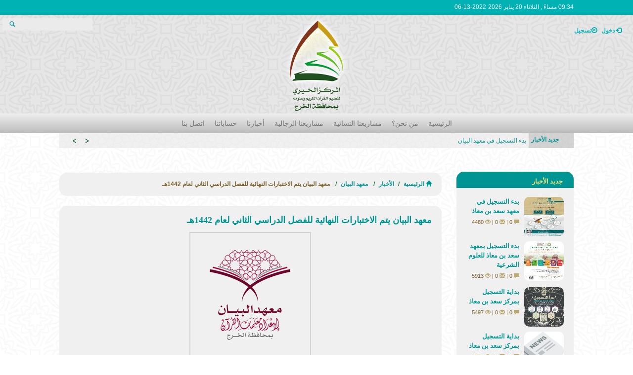

--- FILE ---
content_type: text/html; charset=UTF-8
request_url: https://quran-kh.com/new/s/574/%D9%85%D8%B9%D9%87%D8%AF-%D8%A7%D9%84%D8%A8%D9%8A%D8%A7%D9%86-%D9%8A%D8%AA%D9%85-%D8%A7%D9%84%D8%A7%D8%AE%D8%AA%D8%A8%D8%A7%D8%B1%D8%A7%D8%AA-%D8%A7%D9%84%D9%86%D9%87%D8%A7%D8%A6%D9%8A%D8%A9-%D9%84%D9%84%D9%81%D8%B5%D9%84-%D8%A7%D9%84%D8%AF%D8%B1%D8%A7%D8%B3%D9%8A-%D8%A7%D9%84%D8%AB%D8%A7%D9%86%D9%8A-%D9%84%D8%B9%D8%A7%D9%85-1442%D9%87%D9%80
body_size: 8403
content:
<!DOCTYPE html>
<html dir="rtl" lang="ar-sa">
<head>
<link rel="pingback" href="https://quran-kh.com/xmlrpc.php" />
<base href="https://quran-kh.com/">
<meta charset="UTF-8">
<link id="favicon" rel="shortcut icon" href="https://quran-kh.com/favicon.ico" />
<title>معهد البيان يتم الاختبارات النهائية للفصل الدراسي الثاني لعام 1442هـ - جمعية المركز الخيري لتعليم القرآن الكريم وعلومه ( تعلّم )  فرع الخرج</title>
<meta name="generator" content="Dimofinf  v4.0.0">
<meta name="keywords" content="معهد,البيان,يتم,الاختبارات,النهائية,للفصل,الدراسي,الثاني,لعام,1442هـ">
<meta name="description" content="بنهاية يوم الخميس الموافق 1442/9/17هـ، يُنهي معهد البيان لإعداد معلمات القرآن بالخرج بفضل الله ">
<meta name="viewport" content="width=device-width, initial-scale=1, maximum-scale=1">
<link rel="stylesheet" href="https://quran-kh.com/styles/Ramadan/css/bootstrap.min.css" type="text/css">
<link rel="stylesheet" href="https://quran-kh.com/styles/Ramadan/css/style.css" type="text/css">
<link rel="stylesheet" href="https://quran-kh.com/styles/Ramadan/css/jquery.smarticker.css" type="text/css">
<link rel="stylesheet" href="https://quran-kh.com/styles/Ramadan/css/owl.carousel.css" type="text/css">
<link rel="stylesheet" href="https://quran-kh.com/styles/Ramadan/css/comments.css" type="text/css">
<link rel="stylesheet" href="https://quran-kh.com/styles/Ramadan/css/rtl.css" type="text/css">
<style type="text/css">	
</style>
<script type="text/javascript">
var activestyle = "1", contents_url = "https://quran-kh.com/contents", home_tpl_dir = "styles/Ramadan", activemodules = ["content","album","article","card","download","news","video","voice"], more = 'أكثر', action = "", admin_script_url = '', script_url = "https://quran-kh.com", this_script = "news", tpl_dir = "styles/Ramadan", token_value = "guest", img_dir = "styles/Ramadan/img", cursor = "pointer", lang_direction = "rtl", sessionurl_js = "s=a1fab2765af3963f7a70a165bdd2b418&", dimtitle = "جمعية المركز الخيري لتعليم القرآن الكريم وعلومه ( تعلّم )  فرع الخرج", domain = "quran-kh.com", lang_code = "ar-sa", lang_charset = "UTF-8", lang_left = "right", lang_right = "left", lang_larrow = "&lt;", lang_rarrow = "&gt;", lang_dlarrow = "&laquo;", lang_drarrow = "&raquo;", lang_pos = "-", lang_neg = "+", lang_yes = "نعم", lang_no = "لا", sms_counter = 5000 * 1000, sms_sound = img_dir + "/left.mp3", ph_strong = "", ph_week = "", ph_sameusernamepass = "", ph_passwordmismatch = "", ph_emailmismatch = "", ph_moderate = "", confirmmsg = "هل أنت متأكد من رغبتك في حذف هذا المحتوى ؟", ph_notnotifications = "لا توجد إشعارات جديدة الآن !", ph_ask_remove = "(تأكيد الحذف (نعم / لا", ph_notifications_timeout = "5000",no_contents_yet = "لا توجد محتويات حتى هذه اللحظة", no_result = "لا توجد نتائج .",userinfoid = 0,pluginname="الأخبار",dimcparea = 0
;
</script>
<script type="text/javascript" src="https://quran-kh.com/style.php?js=jquery.js|bootstrap.min.js|smarticker.min.js|dimofinf.js|style.js|jquery.mousewheel.js|jquery.slimscroll.min.js|jquery.jscrollpane.min.js|owl.carousel.min.js|notifications.js&module=dimofinf"></script>
<link rel="stylesheet" type="text/css" href="https://quran-kh.com/style.php?css=news/css/news_style.css&module=news">
<script async type="text/javascript" src="https://quran-kh.com/style.php?js=news/js/news.js&module=news"></script>
<meta content="https://quran-kh.com/contents/newsm/574_0.png" property="og:image" />
<script type="text/javascript">

$(window).load(function () {
$(".thumbmagnify").each(function() {
imageWidth = $(this).width();
if(imageWidth > 501){
$(this).attr({
'width': '501',
'class': 'magnify',
'data-magnifyto': imageWidth,
});
$(this).after('<q class="clear show">اضغط على الصورة لمشاهدة الحجم الكامل</q>');
}
$(this).show();
});
$(".loadingthumbmagnify").hide();

var $targets=$(".magnify");$targets.each(function(i){var $target=$(this);var options={};if($target.attr("data-magnifyto")){options.magnifyto=parseFloat($target.attr("data-magnifyto"))}if($target.attr("data-magnifyby")){options.magnifyby=parseFloat($target.attr("data-magnifyby"))}if($target.attr("data-magnifyduration")){options.duration=parseInt($target.attr("data-magnifyduration"))}$target.imageMagnify(options)});var $triggers=$('a[rel^="magnify["]');$triggers.each(function(i){var $trigger=$(this);var targetid=$trigger.attr("rel").match(/\[.+\]/)[0].replace(/[\[\]']/g,"");$trigger.data("magnifyimageid",targetid);$trigger.click(function(e){$("#"+$(this).data("magnifyimageid")).trigger("click.magnify");e.preventDefault()})})});
</script>
<link rel="stylesheet" href="https://quran-kh.com/styles/Ramadan/css/style-2.css" type="text/css">
<link rel="stylesheet" href="https://quran-kh.com/styles/Ramadan/css/responsive.css" type="text/css">
</head>
<body>
<div class="page">
<div id="DimModal" class="modal">
<div class="modal-dialog">
<div class="modal-content">
<div class="modal-header">
<button type="button" class="close" data-dismiss="modal" aria-hidden="true">&times;</button>
<h4 id="DimModalLabel" class="textshadow inline"></h4> <p id="DimModalLabel2" class="inline"></p>
</div>
<div id="DimModalMsg"></div>
<div class="modal-body"></div>
<div class="modal-footer"></div>
</div>
</div>
</div>
<div id="DimErrorBox" class="dimalert alert alert-warning fade in hidemsg">
<button type="button" class="close" onclick="hideError();" style="position: static">×</button>
<h4 class="alert-heading"></h4>
<p class="errormsg"></p>
</div>
<div id="DimSuccessBox" class="dimalert alert alert-success fade in hidemsg text-center">
<button type="button" class="close" onclick="hideSuccess();" style="position: static">×</button>
<p class="successmsg text-center"></p>
<div id="redirecturl" class="hidemsg text-center">
<img src="https://quran-kh.com/styles/Ramadan/img/loaders/sloader.gif" alt="" />
<br />
<a href="" class="redirecturlhref normal" >
اضغط هنا إن لم يقم المتصفح بتحويلك آليًا .</a>
</div>
</div>
<div id="validatorbox" class="hidemsg">
<div class="validatorbox cursor" onclick="hideValidate(this,'');">
<div class="tip-right"></div>
<ul>
<li class="validclose" style="margin-right: 15px;">×</li>
<li class="validmsg"></li>
</ul>
</div>
</div>
<div id="dimdialog" class="shadow corner-all" style="display: none"></div>
<div id="dimdialog2" class="shadow corner-all" style="display: none"></div>
<div id="dimdialog3" class="shadow corner-all" style="display: none"></div>	
<div id="dimdialog4" class="shadow corner-all" style="display: none"></div>	
<div id="DimQtemp" style="display:none;position:absolute"></div>
<div id="topheader">
<div style="margin:0 auto;max-width: 1050px">
<div class="col-md-6 col-sm-12 p0">
<p class="date" style="color:#FFFFFF; width:200px;overflow: hidden;white-space: nowrap; ">09:34 مساءً , الثلاثاء 20  يناير 2026</p>
<p class="date" style="color:#FFFFFF; width:200px;overflow: hidden;white-space: nowrap; ">06-13-2022</p>
</div>
<div class="clear"></div>
</div>
</div>
<div id="header">
<div style="width:100%;" class="Tableee">
<div class="Headinggg">
<div class="Cell333">
<div id="user_details">
<ul>
<li>
<a class="toptitle cursor" onclick="openModal('دخول أو <a href=\'https://quran-kh.com/register.php?action=register\'>تسجيل</a>','login.php?action=login','',350,0);" data-toggle="tooltip" data-placement="bottom" data-original-title="دخول">
<i class="glyphicon glyphicon-log-in xsmall"></i>
<span class="xsmall">دخول</span>
</a>
</li>
<li>
<span lang="en-us"></span><a class="toptitle" href='https://quran-kh.com/register.php?action=register' data-toggle="tooltip" data-placement="bottom" data-original-title="تسجيل"><i class="glyphicon glyphicon-registration-mark xsmall"></i><span class="xsmall">تسجيل</span>
</a>
</li>
<li id="StyleSwitcher" class="nomp dropdown pull-right">
<a  class="toptitle cursor dropdown-toggle" data-toggle="dropdown">
<i class="glyphicon glyphicon-adjust xsmall"></i>
<span class="xsmall">اختر لونك المفضل</span>
</a>
<ul role="menu" class="dropdown-menu">
<li><a href="#" rel="" class="dfult" title="Default Color" data-placement="bottom" data-container="body" data-toggle="tooltip"></a></li>
<li><a href="#" rel="https://quran-kh.com/styles/Ramadan/css/custom/blue.css" class="blue" title="Blue Color" data-placement="bottom" data-container="body" data-toggle="tooltip"></a></li>
<li><a href="#" rel="https://quran-kh.com/styles/Ramadan/css/custom/green.css" class="green" title="Green Color" data-placement="bottom" data-container="body" data-toggle="tooltip"></a></li>
<li><a href="#" rel="https://quran-kh.com/styles/Ramadan/css/custom/purple.css" class="purple" title="Purple Color" data-placement="bottom" data-container="body" data-toggle="tooltip"></a></li>
<li><a href="#" rel="https://quran-kh.com/styles/Ramadan/css/custom/greano.css" class="greano" title="greano Color" data-placement="bottom" data-container="body" data-toggle="tooltip"></a></li>
<li><a href="#" rel="https://quran-kh.com/styles/Ramadan/css/custom/red.css" class="red" title="Red Color" data-placement="bottom" data-container="body" data-toggle="tooltip"></a></li>
<li><a href="#" rel="https://quran-kh.com/styles/Ramadan/css/custom/azur_gray.css" class="azur_gray" title="Azur Gray Color" data-placement="bottom" data-container="body" data-toggle="tooltip"></a></li>
</ul>
</li>
<li class="pull-left">
</li>
</ul>
<div class="clear"></div>
</div>
</div>
<div class="Cell222">
<img alt="" height="200" src="http://quran-kh.com/styles/Ramadan/img/logo_Fromal.png" width="134" />
</div>
<div class="Cell111">
        <div class="navbar-form navbar-left nop m40">
<div id="search">
<form action="https://quran-kh.com/search.php?action=startsearch" method="post" class="form-search">
                            <input type="hidden" value="a1fab2765af3963f7a70a165bdd2b418" id="s" name="s">
                            <input type="hidden" value="guest" id="token" name="token">
<input type="hidden" name="searchin" value="news" />
<div class="input-group">
<input type="text" style="font-size:x-small" class="form-control noshadow" name="keyword" id="searchInput" data-provide="typeahead" />
<ul class="dropdown-menu typeahead"></ul>
<div class="input-group-btn">
<ul class="dropdown-menu">
                                    <li data-value="album" data-name="ألبوم"><a class="cursor">ألبوم</a></li>
                                    <li data-value="article" data-name="المقالات"><a class="cursor">المقالات</a></li>
                                    <li data-value="card" data-name="البطاقات"><a class="cursor">البطاقات</a></li>
                                    <li data-value="download" data-name="الملفات"><a class="cursor">الملفات</a></li>
                                    <li data-value="news" data-name="الأخبار"><a class="cursor">الأخبار</a></li>
                                    <li data-value="video" data-name="الفيديو"><a class="cursor">الفيديو</a></li>
                                    <li data-value="voice" data-name="الصوتيات"><a class="cursor">الصوتيات</a></li>
                                    <li data-value="profile" data-name="الأعضاء"><a class="cursor">الأعضاء</a></li>
                                </ul>
</div>
<button type="submit" class="input-group-addon trans200 pull-left"><i class="icon-search"></i></button>
</div>
</form>
</div>
</div>
</div>
</div>
</div>
<div class="clear"></div>
</div>
</div>
<div class="divAsim" style="text-align:center; width:100%;  height: 40px;">
<navvv>
<ul style="left: 0px; top: 0px">
<li><a href="#">&#1575;&#1578;&#1589;&#1604; &#1576;&#1606;&#1575;</a></li>
<li><a href="#">&#1581;&#1587;&#1575;&#1576;&#1575;&#1578;&#1606;&#1575;</a></li>
<li><a href="#">&#1571;&#1582;&#1576;&#1575;&#1585;&#1606;&#1575;</a>
<ul>
<li><a href="#">&#1575;&#1604;&#1605;&#1585;&#1603;&#1586; &#1575;&#1604;&#1582;&#1610;&#1585;&#1610;</a></li>
<li><a href="#">&#1575;&#1604;&#1578;&#1583;&#1585;&#1610;&#1576;</a></li>
<li><a href="#">&#1575;&#1604;&#1605;&#1588;&#1575;&#1585;&#1610;&#1593; &#1575;&#1604;&#1585;&#1580;&#1575;&#1604;&#1610;&#1577;</a>
<li><a href="#">&#1575;&#1604;&#1605;&#1588;&#1575;&#1585;&#1610;&#1593; &#1575;&#1604;&#1606;&#1587;&#1575;&#1574;&#1610;&#1577;</a>
<li><a href="#">&#1575;&#1604;&#1571;&#1606;&#1588;&#1591;&#1577; &#1575;&#1604;&#1605;&#1608;&#1587;&#1605;&#1610;&#1577;</a>
</li>
</ul>
</li>
<li><a href="#">&#1605;&#1588;&#1575;&#1585;&#1610;&#1593;&#1606;&#1575; &#1575;&#1604;&#1585;&#1580;&#1575;&#1604;&#1610;&#1577;</a>
<ul>
<li><a href="#">&#1581;&#1604;&#1602;&#1575;&#1578; &#1575;&#1604;&#1602;&#1585;&#1570;&#1606;</a></li>
<li><a href="#">&#1575;&#1604;&#1605;&#1585;&#1603;&#1586; &#1575;&#1604;&#1583;&#1575;&#1574;&#1605;&#1577;</a></li>
<li><a href="#">&#1575;&#1604;&#1583;&#1576;&#1604;&#1608;&#1605; &#1575;&#1604;&#1588;&#1585;&#1593;&#1610;</a></li>
<li><a href="#">&#1571;&#1582;&#1585;&#1609;</a></li>
</ul>
</li>
<li><a href="#">&#1605;&#1588;&#1575;&#1585;&#1610;&#1593;&#1606;&#1575; &#1575;&#1604;&#1606;&#1587;&#1575;&#1574;&#1610;&#1577;</a>
<ul>
<li><a href="#">&#1575;&#1604;&#1583;&#1608;&#1585; &#1575;&#1604;&#1606;&#1587;&#1575;&#1574;&#1610;&#1577;</a></li>
<li><a href="#">&#1573;&#1593;&#1583;&#1575;&#1583; &#1575;&#1604;&#1605;&#1593;&#1604;&#1605;&#1575;&#1578;</a></li>
<li><a href="#">&#1585;&#1608;&#1590;&#1575;&#1578; &#1575;&#1604;&#1571;&#1591;&#1601;&#1575;&#1604;</a></li>
<li><a href="#">&#1571;&#1582;&#1585;&#1609;</a></li>
</ul>
</li>
<li><a href="#">&#1605;&#1606; &#1606;&#1581;&#1606;&#1567;</a></li>
<li><a href="#">&#1575;&#1604;&#1585;&#1574;&#1610;&#1587;&#1610;&#1577;</a></li>
</ul>
</navvv>
</div>
<div class="cwraper" style="margin:0 auto;max-width: 1050px">
<div id="dim_tricker" style="display: none;">
            <div class="dimticker_news tickers">
<ul>
                        <li  data-category="جديد الأخبار"><a href="https://quran-kh.com/new/s/580/%D8%A8%D8%AF%D8%A1-%D8%A7%D9%84%D8%AA%D8%B3%D8%AC%D9%8A%D9%84-%D9%81%D9%8A-%D9%85%D8%B9%D9%87%D8%AF-%D8%A7%D9%84%D8%A8%D9%8A%D8%A7%D9%86">بدء التسجيل في معهد البيان</a></li>
                        <li  data-category="جديد الأخبار"><a href="https://quran-kh.com/new/s/579/%D8%A8%D8%AF%D8%A1-%D8%A7%D9%84%D8%AA%D8%B3%D8%AC%D9%8A%D9%84-%D9%81%D9%8A-%D9%86%D9%88%D8%B1-%D8%A7%D9%84%D8%A8%D9%8A%D8%A7%D9%86">بدء التسجيل في نور البيان</a></li>
                        <li  data-category="جديد الأخبار"><a href="https://quran-kh.com/new/s/577/%D8%A8%D8%AF%D8%A1-%D8%A7%D9%84%D8%AA%D8%B3%D8%AC%D9%8A%D9%84-%D9%81%D9%8A-%D9%85%D8%B1%D8%A7%D9%83%D8%B2-%D8%A7%D9%84%D8%AA%D8%A8%D9%8A%D8%A7%D9%86-%D9%84%D9%84%D8%A3%D8%B7%D9%81%D8%A7%D9%84">بدء التسجيل في مراكز التبيان للأطفال</a></li>
                        <li  data-category="جديد الأخبار"><a href="https://quran-kh.com/new/s/578/%D9%85%D8%AD%D8%A7%D9%81%D8%B8-%D8%A7%D9%84%D8%AE%D8%B1%D8%AC-%D9%8A%D8%AF%D8%B4%D9%86-%D8%A7%D9%84%D9%85%D9%82%D8%B1-%D8%A7%D9%84%D8%AC%D8%AF%D9%8A%D8%AF-%D9%84%D9%81%D8%B1%D8%B9-%D8%AC%D9%85%D8%B9%D9%8A%D8%A9-%D8%AA%D9%8E%D8%B9%D9%84%D9%91%D9%85-%D9%88%D9%8A%D8%B1%D8%B9%D9%89-%D8%AD%D9%81%D9%84-%D8%A8%D8%B1%D9%86%D8%A7%D9%85%D8%AC-%D8%AA%D8%AD%D8%A8%D9%8A%D8%B1-%D9%84%D8%AC%D9%85%D8%B9%D9%8A%D8%A7%D8%AA-%D8%A7%D9%84%D9%82%D8%B1%D8%A2%D9%86-%D8%A8%D8%A7%D9%84%D8%AE%D8%B1%D8%AC-%D9%88%D8%A7%D9%84%D8%AF%D9%84%D9%85">&quot;محافظ الخرج يدشن المقر الجديد لفرع جمعية تَعلّم&quot; ويرعى حفل برنامج تحبير لجمعيات القرآن بالخرج والدلم</a></li>
                        <li  data-category="جديد الأخبار"><a href="https://quran-kh.com/new/s/576/%D8%A3%D8%B3%D9%85%D8%A7%D8%A1-%D8%A7%D9%84%D9%85%D9%82%D8%A8%D9%88%D9%84%D8%A7%D8%AA-%D9%84%D9%84%D8%AF%D8%B1%D8%A7%D8%B3%D8%A9-%D9%81%D9%8A-%D9%85%D8%B9%D9%87%D8%AF-%D8%A7%D9%84%D8%A8%D9%8A%D8%A7%D9%86-%D9%84%D8%B9%D8%A7%D9%85-1443%D9%87%D9%80">أسماء المقبولات للدراسة في معهد البيان لعام 1443هـ</a></li>
                        <li  data-category="جديد الأخبار"><a href="https://quran-kh.com/new/s/575/%D8%A8%D8%AF%D8%A1-%D8%A7%D9%84%D8%AA%D8%B3%D8%AC%D9%8A%D9%84-%D9%81%D9%8A-%D9%85%D8%B9%D9%87%D8%AF-%D8%B3%D8%B9%D8%AF-%D8%A8%D9%86-%D9%85%D8%B9%D8%A7%D8%B0">بدء التسجيل في معهد سعد بن معاذ</a></li>
                        <li  data-category="جديد الأخبار"><a href="https://quran-kh.com/new/s/574/%D9%85%D8%B9%D9%87%D8%AF-%D8%A7%D9%84%D8%A8%D9%8A%D8%A7%D9%86-%D9%8A%D8%AA%D9%85-%D8%A7%D9%84%D8%A7%D8%AE%D8%AA%D8%A8%D8%A7%D8%B1%D8%A7%D8%AA-%D8%A7%D9%84%D9%86%D9%87%D8%A7%D8%A6%D9%8A%D8%A9-%D9%84%D9%84%D9%81%D8%B5%D9%84-%D8%A7%D9%84%D8%AF%D8%B1%D8%A7%D8%B3%D9%8A-%D8%A7%D9%84%D8%AB%D8%A7%D9%86%D9%8A-%D9%84%D8%B9%D8%A7%D9%85-1442%D9%87%D9%80">معهد البيان يتم الاختبارات النهائية للفصل الدراسي الثاني لعام 1442هـ</a></li>
                        <li  data-category="جديد الأخبار"><a href="https://quran-kh.com/new/s/572/%D9%85%D8%B9%D9%87%D8%AF-%D8%A7%D9%84%D8%A8%D9%8A%D8%A7%D9%86-%D9%8A%D9%81%D8%AA%D8%AD-%D9%81%D8%B1%D8%B5%D8%A9-%D8%A7%D9%84%D8%AA%D8%B3%D8%AC%D9%8A%D9%84-%D9%84%D9%84%D8%AF%D8%B1%D8%A7%D8%B3%D8%A9-%D9%81%D9%8A-%D8%B9%D8%A7%D9%85-1443%D9%87%D9%80">معهد البيان يفتح فرصة التسجيل للدراسة في عام 1443هـ</a></li>
                        <li  data-category="جديد الأخبار"><a href="https://quran-kh.com/new/s/568/%D8%A8%D8%AF%D8%A1-%D8%A7%D9%84%D8%AA%D8%B3%D8%AC%D9%8A%D9%84-%D8%A8%D8%A7%D9%84%D9%85%D8%B1%D8%A7%D9%83%D8%B2-%D8%A7%D9%84%D9%86%D8%B3%D8%A7%D8%A6%D9%8A%D8%A9-%28-%D8%B9%D9%86-%D8%A8%D8%B9%D8%AF-%29">بدء التسجيل بالمراكز النسائية ( عن بعد )</a></li>
                </ul>
</div>
<script>
var srounded,sshuffle,t_rounded = '0', t_shuffle = '0' ;
(t_rounded == 1)? srounded = true : srounded = false;
(t_shuffle == 1)? sshuffle = true : sshuffle = false;
jQuery(function($){
$("#dim_tricker").fadeIn();
$('.dimticker_news').smarticker({
controllerType: 2,
theme: 1,
animation: 'typing',
speed: 2000,
pausetime: 5000,
shadow:false,
googleFont: false,
rounded: srounded,
shuffle: sshuffle,
direction: 'rtl'
});
});
//removed empty ticker
$(".dimticker_news").each(function(){
if($(".dimticker_news ul li").length == 0){
$(".dimticker_news").remove();
}
})
</script>
</div>
<script>
$("#dim_tricker .tickers").hide();
var numoftickers = $("#dim_tricker .tickers").length;
$("#dim_tricker .tickers").each(function(i) {
if (i == 0 & numoftickers != 1) {
var fticker = $(this);
$(this).show();
$(this).find("h3").css("margin-right", "-2px");
$("#dim_tricker").prepend('<span class="alltickers cursor trans400" title="عرض جميع الأشرطة" style="right:10px;"><i class="glyphicon glyphicon-chevron-down white" style="z-index:99"></i></span>');
$(".alltickers").click(function() {
if ($(".otickers").css('display') == "none") {
$("#dim_tricker .otickers").fadeIn();
$(".alltickers i").removeClass("glyphicon-chevron-down").addClass("glyphicon-chevron-up");
} else {
$("#dim_tricker .otickers").fadeOut();
$(".alltickers i").removeClass("glyphicon-chevron-up").addClass("glyphicon-chevron-down");
}
});
} else if (i != 0 && $(this).show) {
$(this).hide().addClass("otickers");
}else {
$("#dim_tricker .tickers").show();
}
});
</script>
<div class="row" itemscope="itemscope" itemtype="http://schema.org/NewsArticle">
<div class="col-xs-12 col-sm-12 col-md-3 col-lg-3 zone_1 ">
<div class="latest_news widget" itemscope="itemscope" itemtype="http://schema.org/NewsArticle">
<div class="widget-title">
<h2>جديد الأخبار<i class="dimf-office"></i></h2>
</div>
<div class="lts-nws-cnt">
<div class="content clearfix">
<a href='https://quran-kh.com/new/s/575/%D8%A8%D8%AF%D8%A1-%D8%A7%D9%84%D8%AA%D8%B3%D8%AC%D9%8A%D9%84-%D9%81%D9%8A-%D9%85%D8%B9%D9%87%D8%AF-%D8%B3%D8%B9%D8%AF-%D8%A8%D9%86-%D9%85%D8%B9%D8%A7%D8%B0' title="بدء التسجيل في معهد سعد بن معاذ" itemprop="url"> 
<img itemprop="image" class="img-thumbnail pull-right m4" src='https://quran-kh.com/contents/newsth/575_0.jpg' alt='بدء التسجيل في معهد سعد بن معاذ' title='بدء التسجيل في معهد سعد بن معاذ' style="width:80px;height:80px" /> 
</a>
<h3 class="xsmall"><a href='https://quran-kh.com/new/s/575/%D8%A8%D8%AF%D8%A1-%D8%A7%D9%84%D8%AA%D8%B3%D8%AC%D9%8A%D9%84-%D9%81%D9%8A-%D9%85%D8%B9%D9%87%D8%AF-%D8%B3%D8%B9%D8%AF-%D8%A8%D9%86-%D9%85%D8%B9%D8%A7%D8%B0' title="بدء التسجيل في معهد سعد بن معاذ" itemprop="url"> بدء التسجيل في معهد سعد بن معاذ </a>
<meta itemprop="headtitle" content="بدء التسجيل في معهد سعد بن معاذ"/>
</h3>
<p class="details m4 lightgray" itemscope="itemscope" itemtype="http://schema.org/Review">
<meta itemprop="datePublished" content="08-20-2021"/>
<i class="glyphicon glyphicon-comment lightgray"> </i> 0 |
<meta itemprop="commentCount" content="0"/>
<i class="glyphicon glyphicon-envelope lightgray"> </i> 0 |
<i class="glyphicon glyphicon-eye-open lightgray"> </i> <span class="dimviews">4480</span>
<meta itemprop="reviewRating" content="4480"/>
</p>
</div>
<div class="content clearfix">
<a href='https://quran-kh.com/new/s/538/%D8%A8%D8%AF%D8%A1-%D8%A7%D9%84%D8%AA%D8%B3%D8%AC%D9%8A%D9%84-%D8%A8%D9%85%D8%B9%D9%87%D8%AF-%D8%B3%D8%B9%D8%AF-%D8%A8%D9%86-%D9%85%D8%B9%D8%A7%D8%B0-%D9%84%D9%84%D8%B9%D9%84%D9%88%D9%85-%D8%A7%D9%84%D8%B4%D8%B1%D8%B9%D9%8A%D8%A9' title="بدء التسجيل بمعهد سعد بن معاذ للعلوم الشرعية" itemprop="url"> 
<img itemprop="image" class="img-thumbnail pull-right m4" src='https://quran-kh.com/contents/newsth/538_0.jpeg' alt='بدء التسجيل بمعهد سعد بن معاذ للعلوم الشرعية' title='بدء التسجيل بمعهد سعد بن معاذ للعلوم الشرعية' style="width:80px;height:80px" /> 
</a>
<h3 class="xsmall"><a href='https://quran-kh.com/new/s/538/%D8%A8%D8%AF%D8%A1-%D8%A7%D9%84%D8%AA%D8%B3%D8%AC%D9%8A%D9%84-%D8%A8%D9%85%D8%B9%D9%87%D8%AF-%D8%B3%D8%B9%D8%AF-%D8%A8%D9%86-%D9%85%D8%B9%D8%A7%D8%B0-%D9%84%D9%84%D8%B9%D9%84%D9%88%D9%85-%D8%A7%D9%84%D8%B4%D8%B1%D8%B9%D9%8A%D8%A9' title="بدء التسجيل بمعهد سعد بن معاذ للعلوم الشرعية" itemprop="url"> بدء التسجيل بمعهد سعد بن معاذ للعلوم الشرعية </a>
<meta itemprop="headtitle" content="بدء التسجيل بمعهد سعد بن معاذ للعلوم الشرعية"/>
</h3>
<p class="details m4 lightgray" itemscope="itemscope" itemtype="http://schema.org/Review">
<meta itemprop="datePublished" content="09-15-2018"/>
<i class="glyphicon glyphicon-comment lightgray"> </i> 0 |
<meta itemprop="commentCount" content="0"/>
<i class="glyphicon glyphicon-envelope lightgray"> </i> 0 |
<i class="glyphicon glyphicon-eye-open lightgray"> </i> <span class="dimviews">5913</span>
<meta itemprop="reviewRating" content="5913"/>
</p>
</div>
<div class="content clearfix">
<a href='https://quran-kh.com/new/s/464/%D8%A8%D8%AF%D8%A7%D9%8A%D8%A9-%D8%A7%D9%84%D8%AA%D8%B3%D8%AC%D9%8A%D9%84-%D8%A8%D9%85%D8%B1%D9%83%D8%B2-%D8%B3%D8%B9%D8%AF-%D8%A8%D9%86-%D9%85%D8%B9%D8%A7%D8%B0' title="بداية التسجيل بمركز سعد بن معاذ" itemprop="url"> 
<img itemprop="image" class="img-thumbnail pull-right m4" src='https://quran-kh.com/contents/newsth/464_0.jpg' alt='بداية التسجيل بمركز سعد بن معاذ' title='بداية التسجيل بمركز سعد بن معاذ' style="width:80px;height:80px" /> 
</a>
<h3 class="xsmall"><a href='https://quran-kh.com/new/s/464/%D8%A8%D8%AF%D8%A7%D9%8A%D8%A9-%D8%A7%D9%84%D8%AA%D8%B3%D8%AC%D9%8A%D9%84-%D8%A8%D9%85%D8%B1%D9%83%D8%B2-%D8%B3%D8%B9%D8%AF-%D8%A8%D9%86-%D9%85%D8%B9%D8%A7%D8%B0' title="بداية التسجيل بمركز سعد بن معاذ" itemprop="url"> بداية التسجيل بمركز سعد بن معاذ </a>
<meta itemprop="headtitle" content="بداية التسجيل بمركز سعد بن معاذ"/>
</h3>
<p class="details m4 lightgray" itemscope="itemscope" itemtype="http://schema.org/Review">
<meta itemprop="datePublished" content="01-20-2018"/>
<i class="glyphicon glyphicon-comment lightgray"> </i> 0 |
<meta itemprop="commentCount" content="0"/>
<i class="glyphicon glyphicon-envelope lightgray"> </i> 0 |
<i class="glyphicon glyphicon-eye-open lightgray"> </i> <span class="dimviews">5497</span>
<meta itemprop="reviewRating" content="5497"/>
</p>
</div>
<div class="content clearfix">
<a href='https://quran-kh.com/new/s/463/%D8%A8%D8%AF%D8%A7%D9%8A%D8%A9-%D8%A7%D9%84%D8%AA%D8%B3%D8%AC%D9%8A%D9%84-%D8%A8%D9%85%D8%B1%D9%83%D8%B2-%D8%B3%D8%B9%D8%AF-%D8%A8%D9%86-%D9%85%D8%B9%D8%A7%D8%B0' title="بداية التسجيل بمركز سعد بن معاذ" itemprop="url"> 
<img itemprop="image" class="img-thumbnail pull-right m4" src='https://quran-kh.com/include/plugins/news/img/default_news.png' alt='بداية التسجيل بمركز سعد بن معاذ' title='بداية التسجيل بمركز سعد بن معاذ' style="width:80px;height:80px" /> 
</a>
<h3 class="xsmall"><a href='https://quran-kh.com/new/s/463/%D8%A8%D8%AF%D8%A7%D9%8A%D8%A9-%D8%A7%D9%84%D8%AA%D8%B3%D8%AC%D9%8A%D9%84-%D8%A8%D9%85%D8%B1%D9%83%D8%B2-%D8%B3%D8%B9%D8%AF-%D8%A8%D9%86-%D9%85%D8%B9%D8%A7%D8%B0' title="بداية التسجيل بمركز سعد بن معاذ" itemprop="url"> بداية التسجيل بمركز سعد بن معاذ </a>
<meta itemprop="headtitle" content="بداية التسجيل بمركز سعد بن معاذ"/>
</h3>
<p class="details m4 lightgray" itemscope="itemscope" itemtype="http://schema.org/Review">
<meta itemprop="datePublished" content="01-20-2018"/>
<i class="glyphicon glyphicon-comment lightgray"> </i> 0 |
<meta itemprop="commentCount" content="0"/>
<i class="glyphicon glyphicon-envelope lightgray"> </i> 0 |
<i class="glyphicon glyphicon-eye-open lightgray"> </i> <span class="dimviews">4711</span>
<meta itemprop="reviewRating" content="4711"/>
</p>
</div>
<div class="content clearfix">
<a href='https://quran-kh.com/new/s/462/%D8%A8%D8%AF%D8%A1-%D8%A7%D9%84%D8%AA%D8%B3%D8%AC%D9%8A%D9%84-%D8%A8%D9%85%D8%B9%D9%87%D8%AF-%D8%B3%D8%B9%D8%AF-%D8%A8%D9%86-%D9%85%D8%B9%D8%A7%D8%B0-%28-%D8%A7%D9%84%D8%AF%D8%A8%D9%84%D9%88%D9%85-%D8%A7%D9%84%D8%B4%D8%B1%D8%B9%D9%8A-%29' title="بدء التسجيل بمعهد سعد بن معاذ ( الدبلوم الشرعي )" itemprop="url"> 
<img itemprop="image" class="img-thumbnail pull-right m4" src='https://quran-kh.com/contents/newsth/462_0.jpg' alt='بدء التسجيل بمعهد سعد بن معاذ ( الدبلوم الشرعي )' title='بدء التسجيل بمعهد سعد بن معاذ ( الدبلوم الشرعي )' style="width:80px;height:80px" /> 
</a>
<h3 class="xsmall"><a href='https://quran-kh.com/new/s/462/%D8%A8%D8%AF%D8%A1-%D8%A7%D9%84%D8%AA%D8%B3%D8%AC%D9%8A%D9%84-%D8%A8%D9%85%D8%B9%D9%87%D8%AF-%D8%B3%D8%B9%D8%AF-%D8%A8%D9%86-%D9%85%D8%B9%D8%A7%D8%B0-%28-%D8%A7%D9%84%D8%AF%D8%A8%D9%84%D9%88%D9%85-%D8%A7%D9%84%D8%B4%D8%B1%D8%B9%D9%8A-%29' title="بدء التسجيل بمعهد سعد بن معاذ ( الدبلوم الشرعي )" itemprop="url"> بدء التسجيل بمعهد سعد بن معاذ ( الدبلوم الشرعي ) </a>
<meta itemprop="headtitle" content="بدء التسجيل بمعهد سعد بن معاذ ( الدبلوم الشرعي )"/>
</h3>
<p class="details m4 lightgray" itemscope="itemscope" itemtype="http://schema.org/Review">
<meta itemprop="datePublished" content="01-20-2018"/>
<i class="glyphicon glyphicon-comment lightgray"> </i> 0 |
<meta itemprop="commentCount" content="0"/>
<i class="glyphicon glyphicon-envelope lightgray"> </i> 0 |
<i class="glyphicon glyphicon-eye-open lightgray"> </i> <span class="dimviews">5655</span>
<meta itemprop="reviewRating" content="5655"/>
</p>
</div>
	</div>
</div>
</div>
<div class="col-xs-12 col-sm-12 col-md-9 col-lg-9 zone_2 ">
<ol class="breadcrumb" itemprop="breadcrumb">
<li><a href='https://quran-kh.com/index' itemprop="url"><i class="glyphicon glyphicon-home"> </i> الرئيسية</a></li>
<li><a href='https://quran-kh.com/new/l' itemprop="url">الأخبار</a></li>
		<li>
<a href='https://quran-kh.com/new/l/6/%D9%85%D8%B9%D9%87%D8%AF-%D8%A7%D9%84%D8%A8%D9%8A%D8%A7%D9%86' itemprop="url">معهد البيان</a>
</li>
<li class="active">
معهد البيان يتم الاختبارات النهائية للفصل الدراسي الثاني لعام 1442هـ</li>
	</ol>
<div class="clear"></div>
<div id="replaceme-1" itemscope="itemscope" itemtype="http://schema.org/NewsArticle">
		<div id="contentswrapper">
<h1 class="xlarge bold m10">معهد البيان يتم الاختبارات النهائية للفصل الدراسي الثاني لعام 1442هـ 
<meta itemprop="headtitle" content="معهد البيان يتم الاختبارات النهائية للفصل الدراسي الثاني لعام 1442هـ"/>
</h1>
			<div class="tcen p4" itemscope="itemscope" itemtype="http://schema.org/ImageObject">
<img id="image_ID_a030f1fc_339781805" class="thumbmagnify" src="https://quran-kh.com/contents/newsm/574_0.png" /></div>
<p itemprop="description" class="tcen p4">
</p>
	
			<div id="contentservices" class="p40 text-center">
<div data-toggle="popover" data-placement="top" data-content="إرسال لصديق" onclick="DIM_addinline('-1',script_url+'/include/plugins/greet/greet.php?action=pregreet&id=574&module=news'); return false;" class="btn btn-sm btn-default m04">
<span class="glyphicon glyphicon-envelope"></span>
</div>
<div data-toggle="popover" data-container="body" data-placement="top" data-content="طباعة" onclick="DIM_action(script_url + '/include/plugins/news/news', 'print', 'news', '574'); return false;" class="btn btn-sm btn-default text-center">
<span class="glyphicon glyphicon-print text-center"></span>
</div>
<div data-toggle="popover" data-container="body" data-placement="top" data-content="حفظ باسم" onclick="DIM_action(script_url + '/include/plugins/news/news', 'save', 'news', '574'); return false;" class="btn btn-sm btn-default text-center">
<span class="glyphicon glyphicon-save text-center"></span>
</div>
</div>
<div class="fonttools pull-left text-left">
<a href="#" class="increaseFont"><img src="https://quran-kh.com/styles/Ramadan/img/increase.png" alt="زيادة حجم الخط" title="زيادة حجم الخط"></a>
<a href="#" class="resetFont"><img src="https://quran-kh.com/styles/Ramadan/img/reset.png" alt="مسح" title="مسح"></a>
<a href="#" class="decreaseFont"><img src="https://quran-kh.com/styles/Ramadan/img/decrease.png" alt="إنقاص حجم الخط" title="إنقاص حجم الخط"></a>
</div>
<div class="clear"></div>
<div id="textcontent" class="bodycontent justify" itemprop="articleBody">
<strong class="blue pull-right"></strong>&nbsp;<div style="text-align:justify;"><span style="font-size:medium"><b><span style="color:#5f5f59;">بنهاية يوم الخميس الموافق <span style="color:#718b2d;">1442/9/17هـ</span>، يُنهي معهد البيان لإعداد معلمات القرآن بالخرج بفضل الله وتوفيقه الاختبارات النهائية للفصل الدراسي الثاني للعام الدراسي 1442هـ.<br />
<br />
وقد أنهى المعهد خطته التعليمية، وإجراءاته الإدارية-عن بعد-كما هو مخطط له ولله الحمد.<br />
<br />
وفيه أتممنَ بفضل الله طالبات المستوى الرابع أيام التربية الميدانية، عبر منصة التيمز بالتنسيق مع إدارة التعليم بالخرج.<br />
<br />
ومن هذا المنطلق يشكر المركز الخيري لتعليم القرآن الكريم وعلومه بالخرج ممثلاً في معهد البيان مدير إدارة التعليم بمحافظة الخرج، وكافة منسوباته المتعاونات في تيسير عملية التدريب الميداني عن بعد، كما يشكر المدارس التي استقبلت الطالبات وأتاحت لهن مساحة للتدريب، وفرصة للعطاء، وشكرٌ وافرٌ موصول للمعلمات المشرفات عليهن.<br />
<br />
كما أن من ضمن متطلبات التخرج للطالبة في المستوى الرابع تقديم مشروع تخرج، وقد أقامت الطالبات مشاريعهن -عن بعد- وتفعيل برامج التواصل، والغرف الصوتية، على أكمل وجه لتحقيق الهدف، والتي بلغ عددها <span style="color:#718b2d;">60 مشروعًا</span> ولله الحمد.<br />
<br />
وخُتم الفصل الدراسي بتمام الاختبارات النهائية بمجاليها التطبيقية عبر الغرف الصوتية، والتحريرية عبر نماذج قوقل، ومن ثم القيام على أعمال تصحيحها ومراجعتها.<br />
<br />
سائلين الله القبول، والدعاء بالتوفيق والإعانة لكل من قام على المعهد وخَدَمه بعطاءه، فجزاهم الله خير الجزاء.<br />
<br />
كما نسأل الله التوفيق لطالبات المعهد والفتح عليهن بما ينفعنَ به أمتهن.</span></b> </span></div><span style="font-size:medium"><br />
</span></div>
<div class="col-xs-12 col-sm-12 col-md-12 col-lg-12 pull-right">
<div class="m4">
</div>
</div>
<div class="clear"></div>
<div itemprop="review" itemscope="itemscope" itemtype="http://schema.org/Review" class="bottomuserin clearfix">
<div itemprop="publisher" class="details col-xs-12 col-sm-5 col-md-5 col-lg-5 pull-right">
بواسطة :
<span class="glyphicon glyphicon-user noborder"></span><a href='https://quran-kh.com/profile/47' title="معهد البيان">معهد البيان </a>
</div>
<div class="details col-xs-12 col-sm-7 col-md-7 col-lg-7 pull-left">
<span itemprop="commentCount"><span class="glyphicon glyphicon-comment " data-toggle="tooltip" data-placement="bottom" data-original-title="تعليقات"></span>&nbsp;0</span>
<span><span class="glyphicon glyphicon-envelope " data-toggle="tooltip" data-placement="bottom" data-original-title="إهداءات"></span>&nbsp;0</span>
<span itemprop="reviewRating"><span class="glyphicon glyphicon-eye-open " data-toggle="tooltip" data-placement="bottom" data-original-title="زيارات"></span>&nbsp;<span class="dimviews">4499</span></span>
<span itemprop="datePublished"><span class="glyphicon glyphicon-calendar " data-toggle="tooltip" data-placement="bottom" data-original-title="التاريخ"></span>&nbsp;04-29-2021 05:25 مساءً</span>
</div>
</div>
<div class="clear"></div>
<script type="text/javascript" language="javascript">
var h, replacemearr=["-1"];
$(function() {
$('#rmvcontent').Dimiframe({
DimiframeID:'dimgbiframe',
validateComplete: function(response) {
},
complete: function(response) {
}
});
});
</script>
<div class="clear"></div>
</div>
</div>
</div>








</div>
<div class="clear"></div>
</div>
<div class="time">
جميع الأوقات بتوقيت جرينتش. الوقت الآن هو <span class="time">09:34 مساءً</span> الثلاثاء 20  يناير 2026.</div>
<div class="text-center cr">
<span dir="ltr">Powered by <a title="Powered by Dimofinf CMS" href="http://www.dimofinf.net" target="_blank">Dimofinf cms</a> Version 4.0.0<br />Copyright<sup>&copy;</sup> Dimensions Of Information Ltd. <br /> </span></div>
<div id="footer" class="clear">
<div class="top-ftr">
<div style="margin:0 auto;max-width: 1050px">
<div class="contents"><div style="width:100%;"><div class="dimcol-xs-1 dimcol-sm-1 dimcol-md-1 p04 " ><div style="width:100%;"><div class="dimcol-xs-1 dimcol-sm-5 dimcol-md-5 p04 " ><div style="width:100%;"><div class="dimcol-xs-1 dimcol-sm-1 dimcol-md-1 p04 " ><h3>Link Title</h3></div><div class="dimcol-xs-1 dimcol-sm-1 dimcol-md-1 p04 " ><a href="#">1- Link</a><div class="clear"></div></div></tr><tr>
<div class="dimcol-xs-1 dimcol-sm-1 dimcol-md-1 p04 " ><a href="#">2- Link</a><div class="clear"></div></div></tr><tr>
<div class="dimcol-xs-1 dimcol-sm-1 dimcol-md-1 p04 " ><a href="#">3- Link</a><div class="clear"></div></div></tr><tr>
<div class="dimcol-xs-1 dimcol-sm-1 dimcol-md-1 p04 " ><a href="#">4- Link</a><div class="clear"></div></div></tr><tr>
<div class="dimcol-xs-1 dimcol-sm-1 dimcol-md-1 p04 " ><a href="#">5- Link</a><div class="clear"></div></div><div class="clear"></div></div><div class="clear"></div></div><div class="dimcol-xs-1 dimcol-sm-5 dimcol-md-5 p04 " ><div style="width:100%;"><div class="dimcol-xs-1 dimcol-sm-1 dimcol-md-1 p04 " ><h3>Link Title</h3></div><div class="dimcol-xs-1 dimcol-sm-1 dimcol-md-1 p04 " ><a href="#">1- Link</a><div class="clear"></div></div></tr><tr>
<div class="dimcol-xs-1 dimcol-sm-1 dimcol-md-1 p04 " ><a href="#">2- Link</a><div class="clear"></div></div></tr><tr>
<div class="dimcol-xs-1 dimcol-sm-1 dimcol-md-1 p04 " ><a href="#">3- Link</a><div class="clear"></div></div></tr><tr>
<div class="dimcol-xs-1 dimcol-sm-1 dimcol-md-1 p04 " ><a href="#">4- Link</a><div class="clear"></div></div></tr><tr>
<div class="dimcol-xs-1 dimcol-sm-1 dimcol-md-1 p04 " ><a href="#">5- Link</a><div class="clear"></div></div><div class="clear"></div></div><div class="clear"></div></div><div class="dimcol-xs-1 dimcol-sm-5 dimcol-md-5 p04 " ><div style="width:100%;"><div class="dimcol-xs-1 dimcol-sm-1 dimcol-md-1 p04 " ><h3>Link Title</h3></div><div class="dimcol-xs-1 dimcol-sm-1 dimcol-md-1 p04 " ><a href="#">1- Link</a><div class="clear"></div></div></tr><tr>
<div class="dimcol-xs-1 dimcol-sm-1 dimcol-md-1 p04 " ><a href="#">2- Link</a><div class="clear"></div></div></tr><tr>
<div class="dimcol-xs-1 dimcol-sm-1 dimcol-md-1 p04 " ><a href="#">3- Link</a><div class="clear"></div></div></tr><tr>
<div class="dimcol-xs-1 dimcol-sm-1 dimcol-md-1 p04 " ><a href="#">4- Link</a><div class="clear"></div></div></tr><tr>
<div class="dimcol-xs-1 dimcol-sm-1 dimcol-md-1 p04 " ><a href="#">5- Link</a><div class="clear"></div></div><div class="clear"></div></div><div class="clear"></div></div><div class="dimcol-xs-1 dimcol-sm-5 dimcol-md-5 p04 " ><div style="width:100%;"><div class="dimcol-xs-1 dimcol-sm-1 dimcol-md-1 p04 " ><h3>Dimofinf cms 4</h3></div><div class="dimcol-xs-1 dimcol-sm-1 dimcol-md-1 p04 " >Dimofinf CMS is one of the best content management systems available to administer websites; it truly represents dynamic portals which became the prominent feature of well-developed website<div class="clear"></div></div><div class="clear"></div></div><div class="clear"></div></div><div class="dimcol-xs-1 dimcol-sm-5 dimcol-md-5 p04 " ><div style="width:100%;"><div class="dimcol-xs-1 dimcol-sm-1 dimcol-md-1 p04 " ><h3>Social Media</h3></div><div class="dimcol-xs-1 dimcol-sm-1 dimcol-md-1 p04 " ><div class="social_icons"><a href="https://www.facebook.com/Dimofinf.Net" class="fbico" target="_blank"><i class="icon-facebook"></i></a> <a href="https://twitter.com/dimofinf" class="twico" target="_blank"><i class="icon-twitter"></i></a> <a href="https://plus.google.com/u/0/b/101940409239108076176/dashboard/overview" class="gico" target="_blank"><i class="icon-googleplus"></i></a> <a href="https://www.youtube.com/user/DIMOFINF" class="utico" target="_blank"><i class="icon-youtube"></i></a> <a href="https://www.linkedin.com/company/dimofinf-inc." class="lnkico" target="_blank"><i class="icon-linkedin"></i></a>  </div>
<div style="margin-left:auto;margin-right:auto;text-align:center;"><img id="image_677683034" class="thumb" src="http://demo.dimofinf.net/ar/styles/default/img/dimofinf-logo-gray.png" title="image" alt="image" /></div><div class="clear"></div></div><div class="clear"></div></div><div class="clear"></div></div><div class="clear"></div></div><div class="clear"></div></div><div class="clear"></div></div></div><br /></div>
<div class="clear"></div>
</div>
<div class="btm-ftr">
<div class="container p0">
<div class="row p0">
<div class="col-md-6 col-sm-12">
<div class="text-center copyright">
</div>
</div>
<div class="col-md-6 col-sm-12">
<p style="color:#FFFFFF;">حقوق الموقع محفوظة للمركز الخيري لتعليم القرآن الكريم وعلومه بمحافظة الخرج</p>
</div>
</div>
</div>
</div>
</div>
<div id="to_top"></div>
</div>
</body>
</html>

--- FILE ---
content_type: text/css
request_url: https://quran-kh.com/styles/Ramadan/css/style.css
body_size: 11831
content:
/*############################################################################### 
#                 Dimofinf CMS v4.0.0 Default Style CSS                         #
#          ____ ___ __  __  ___  _____ ___ _   _ _____   _  _                   #
#         |  _ \_ _|  \/  |/ _ \|  ___|_ _| \ | |  ___| | || |                  #    
#         | | | | || |\/| | | | | |_   | ||  \| | |_    | || |_                 #
#         | |_| | || |  | | |_| |  _|  | || |\  |  _|   |__   _|                #
#         |____/___|_|  |_|\___/|_|   |___|_| \_|_|        |_|                  #
#                                                                               #
##############################################################################*/
@font-face {font-family: 'webico';src:url('../fonts/ico/webico.eot?8aal95');src:url('../fonts/ico/webico.eot?#iefix8aal95') format('embedded-opentype'),url('../fonts/ico/webico.woff?8aal95') format('woff'),url('../fonts/ico/webico.ttf?8aal95') format('truetype'),url('../fonts/ico/webico.svg?8aal95#webico') format('svg');font-weight: normal;font-style: normal;}
[class^="icon-"], [class*=" icon-"] {font-family: 'webico';speak: none;font-style: normal;font-weight: normal;font-variant: normal;text-transform: none;line-height: 1;-webkit-font-smoothing: antialiased;-moz-osx-font-smoothing: grayscale;}
/*###################################################
#            -=>  [1]-> General                     #
###################################################*/
* {outline: none}
body{background-color: #fff;color: #686868;min-width: 320px;font-family: 'Archivo Narrow';font-weight:400}
textarea, input, button, .btn-group>.btn:hover, .btn-group>.btn:focus, .btn-group>.btn:active, .btn-group>.btn.active{outline: none}
body ,ul,h1,h2,h3,h4,h5,h6 ,input{margin: 0px;padding:0}
ul {list-style:none}
a , a:hover ,a:active,a:visited,a:focus{text-decoration: none}
a {color: #2d2d2d;transition: all 200ms}
a:hover, a:focus {color: #999999;}
a:focus {outline:none}
body , h1, h2, h3, h4, h5, h6 , #sidemenucon , #main-nav {font-family: 'Archivo Narrow', serif;}
img {max-width:100%}
dfn{display:block;color: #7a5f28;font-size: 11px;font-style: italic;line-height: 15px;margin:5px;font-weight:normal}
.clear{clear: both;}
.hidemsg{display:none;}
.dimviews{unicode-bidi: embed;}
.bodycontent , p {word-wrap: break-word;}
/* ==== Dimofinf Grid System ==== */
.dimrow {margin-left: -10px;margin-right: -10px;}
.dimcol-xs-1, .dimcol-sm-1, .dimcol-md-1, .dimcol-lg-1, .dimcol-xs-2, .dimcol-sm-2, .dimcol-md-2, .dimcol-lg-2, .dimcol-xs-3, .dimcol-sm-3, .dimcol-md-3, .dimcol-lg-3, .dimcol-xs-4, .dimcol-sm-4, .dimcol-md-4, .dimcol-lg-4, .dimcol-xs-5, .dimcol-sm-5, .dimcol-md-5, .dimcol-lg-5, .dimcol-xs-6, .dimcol-sm-6, .dimcol-md-6, .dimcol-lg-6, .dimcol-xs-7, .dimcol-sm-7, .dimcol-md-7, .dimcol-lg-7, .dimcol-xs-8, .dimcol-sm-8, .dimcol-md-8, .dimcol-lg-8, .dimcol-xs-9, .dimcol-sm-9, .dimcol-md-9, .dimcol-lg-9, .dimcol-xs-10, .dimcol-sm-10, .dimcol-md-10, .dimcol-lg-10, .dimcol-xs-11, .dimcol-sm-11, .dimcol-md-11, .dimcol-lg-11, .dimcol-xs-12, .dimcol-sm-12, .dimcol-md-12, .dimcol-lg-12 {position: relative;min-height: 1px;padding-left: 10px;padding-right: 10px;}
.dimcol-xs-1, .dimcol-xs-2, .dimcol-xs-3, .dimcol-xs-4, .dimcol-xs-5, .dimcol-xs-6, .dimcol-xs-7, .dimcol-xs-8, .dimcol-xs-9, .dimcol-xs-10, .dimcol-xs-11, .dimcol-xs-12 {float: left;}
.dimcol-xs-1 {width: 100%;} .dimcol-xs-2 {width: 50%;} .dimcol-xs-3 {width: 33.33333333%;} .dimcol-xs-4 {width: 25%;} .dimcol-xs-5 {width: 20%;} .dimcol-xs-6 {width: 16.6666666667%;} .dimcol-xs-7 {width: 14.2857142857%;} .dimcol-xs-8 {width: 12.5%;} .dimcol-xs-9 {width: 11.1111111111%;} .dimcol-xs-10 {width: 10%;} .dimcol-xs-11 {width: 9.09090909091%;} .dimcol-xs-12 {width: 8.33333333%;}
@media (min-width: 768px) {
	.dimcol-sm-1, .dimcol-sm-2, .dimcol-sm-3, .dimcol-sm-4, .dimcol-sm-5, .dimcol-sm-6, .dimcol-sm-7, .dimcol-sm-8, .dimcol-sm-9, .dimcol-sm-10, .dimcol-sm-11, .dimcol-sm-12 {float: left;}
	.dimcol-sm-1 {width: 100%;} .dimcol-sm-2 {width: 50%;} .dimcol-sm-3 {width: 33.33333333%;} .dimcol-sm-4 {width: 25%;} .dimcol-sm-5 {width: 20%;} .dimcol-sm-6 {width: 16.6666666667%;} .dimcol-sm-7 {width: 14.2857142857%;} .dimcol-sm-8 {width: 12.5%;} .dimcol-sm-9 {width: 11.1111111111%;} .dimcol-sm-10 {width: 10%;} .dimcol-sm-11 {width: 9.09090909091%;} .dimcol-sm-12 {width: 8.33333333%;}
}
@media (min-width: 992px) {
	.dimcol-md-1, .dimcol-md-2, .dimcol-md-3, .dimcol-md-4, .dimcol-md-5, .dimcol-md-6, .dimcol-md-7, .dimcol-md-8, .dimcol-md-9, .dimcol-md-10, .dimcol-md-11, .dimcol-md-12 {float: left;}
	.dimcol-md-1 {width: 100%;} .dimcol-md-2 {width: 50%;} .dimcol-md-3 {width: 33.33333333%;} .dimcol-md-4 {width: 25%;} .dimcol-md-5 {width: 20%;} .dimcol-md-6 {width: 16.6666666667%;} .dimcol-md-7 {width: 14.2857142857%;} .dimcol-md-8 {width: 12.5%;} .dimcol-md-9 {width: 11.1111111111%;} .dimcol-md-10 {width: 10%;} .dimcol-md-11 {width: 9.09090909091%;} .dimcol-md-12 {width: 8.33333333%;}
}
@media (min-width: 1200px) {
	.dimcol-lg-1, .dimcol-lg-2, .dimcol-lg-3, .dimcol-lg-4, .dimcol-lg-5, .dimcol-lg-6, .dimcol-lg-7, .dimcol-lg-8, .dimcol-lg-9, .dimcol-lg-10, .dimcol-lg-11, .dimcol-lg-12 {float: left;}
	.dimcol-lg-1 {width: 100%;} .dimcol-lg-2 {width: 50%;} .dimcol-lg-3 {width: 33.33333333%;} .dimcol-lg-4 {width: 25%;} .dimcol-lg-5 {width: 20%;} .dimcol-lg-6 {width: 16.6666666667%;} .dimcol-lg-7 {width: 14.2857142857%;} .dimcol-lg-8 {width: 12.5%;} .dimcol-lg-9 {width: 11.1111111111%;} .dimcol-lg-10 {width: 10%;} .dimcol-lg-11 {width: 9.09090909091%;} .dimcol-lg-12 {width: 8.33333333%;}
}
/* ==== End Dimofinf Grid System ==== */
/* -=>> for Clear */
.background-none , .nobg{background: none !important;} .nomp {margin:0 !important;padding:0 !important} .nom, .nomargin{margin:0 !important} .nop,.nopadding {padding:0 !important} .nobord {border:0 !important} .norad {border-radius:0 !important;-moz-border-radius:0 !important;-webkit-border-radius:0 !important;} .noshadow {box-shadow: 0 0px 0px #fff !important;}
.p-r, .nop-right{padding-right: 0 !important;} 
.p-l, .nop-left{padding-left: 0 !important;} 
.m-r, .nom-right{margin-right: 0 !important;} 
.m-l, .nom-left{margin-left: 0 !important;}
/* -=>> for Text Alignment */
.textalign01 {text-align:left}.textalign02 {text-align:right} .aligncen ,.tcen {text-align:center;margin:0 auto}
/* -=>> General Margin & padding Classes */
.m4 {margin:4px} .m5 {margin:5px} .m04 {margin:0 4px} .m40 {margin:4px 0px} .m06 {margin:0 6px} .m60 {margin:6px 0px } .m70 {margin:7px 0px } .m80 {margin:8px 0px } .m90 {margin:9px 0px } .m10 {margin:10px 0px } 
.p4 {padding:4px} .p5 {padding:5px} .p04 {padding:0 4px} .p40 {padding:4px 0px} .p06 {padding:0 6px} .p60 {padding:6px 0px} .p15 {padding-right:15px;padding-left:15px}
.p-r{padding-right: 0 !important;} 
.m-r{margin-right: 0 !important;} 
hr {border-color:#e5e5e5;margin:0;border-style: dotted}
.bold {font-weight:bold} .normal {font-weight:normal}
.relative {position:relative}
.margin707{margin:7px 0 7px 0}
.m130{margin:13px 0 0}
select {border:1px #ccc solid;border-radius:3px;height:30px;}
.bodycontent {font-family: times new roman,Tahoma}
/* ##################################### */
/* 		=== Bootstrap Editions =====	 */
/* ##################################### */
.thumbnail {overflow:hidden}
.form-control + .input-icon {right: 2px}
.form-control {width:auto;min-width:80%}
#main-nav .in li{float:none !important;display:block} /* Fix Dropdown In Responsive*/
.caret{vertical-align: middle;}
.btn .caret, .dropdown .caret, .navbar .nav .dropdown-toggle .caret, .navbar .nav .dropdown-toggle .caret, .nav .dropdown-toggle .caret{margin-top: 0px;}
.dropdown-menu .divider, .divider {margin: 0px;}
.modal{top: 10%;}
.modal-body{display:table;width:100%;background-image: url('../img/loaders/sloader.gif'); background-repeat: no-repeat;background-position: center center;height:50px}
.btn-primary , .rplyc button.collapsed{background-color: #E5E5E5;color:#222;background-image:none !important;border:0 !important;transition:500ms all;-webkit-transition:500ms all;-moz-transition:500ms all}
.rplyc button, .rplyc button.collapsed:hover ,
.btn-primary:hover,.btn-primary:focus,.btn-primary:active,.btn-primary.active,.btn-primary.disabled,.btn-primary[disabled]{background-color: #ccc;color:#222;}
.btn-danger{background-color: #FA6C62;color:#fff;background-image:none !important;border:0 !important;margin:0px 2px}
.btn-danger:hover,.btn-danger:focus,.btn-danger:active,.btn-danger.active,.btn-danger.disabled,.btn-danger[disabled] {background-color: #F82D1E;color:#fff;}
.btn-group.open .btn-primary.dropdown-toggle{background-color: #757575;}
.btn , .btn-sm {transition:500ms all;-webkit-transition:500ms all;-moz-transition:500ms all;border:0}
.btn-default {background-color:#ccc}
.btn-default.disabled, .btn-default[disabled], fieldset[disabled] .btn-default, .btn-default.disabled:hover, .btn-default[disabled]:hover, fieldset[disabled] .btn-default:hover, .btn-default.disabled:focus, .btn-default[disabled]:focus, fieldset[disabled] .btn-default:focus, .btn-default.disabled:active, .btn-default[disabled]:active, fieldset[disabled] .btn-default:active, .btn-default.disabled.active, .btn-default.active[disabled], fieldset[disabled] .btn-default.active {background-color:#ddd}
.tooltip-inner{max-width: none;white-space: pre; /* pre-wrap : for wrapping text*/}
.carousel-control {width:auto}
.carousel-control.right , .carousel-control.left {background-image: none }
.carousel-control .glyphicon-chevron-left, .carousel-control .glyphicon-chevron-right, .carousel-control .icon-prev, .carousel-control .icon-next {font-size: 12px;line-height: 35px}
.carousel-control .glyphicon-chevron-left, .carousel-control .glyphicon-chevron-right {height: 35px;width: 35px;background-color:#000;color:#fff !important}
.carousel-control.right {right:15px}
.carousel-control.left {left:15px}
.dropdown-menu.pull-right {left:0}
.btn-warning {border:0}
.progress-bar-info {background-color:#666}
.progress-bar {color:#333}
.breadcrumb{margin-top:19px;}
.breadcrumb li a {display:inline-block}
.breadcrumb > .active {display:inline}
.breadcrumb>li+li:before {color: #0D6E32;}
.table thead > tr > th, .table tbody > tr > th, .table tfoot > tr > th, .table thead > tr > td, .table tbody > tr > td, .table tfoot > tr > td {vertical-align:middle}
.nav > li > a {padding:5px}
.list-group-item {margin-bottom: 0;border: 0;background-color: #EFEBB9;padding: 10px 20px;}
.img-thumbnail {padding:0}
.pagination > li > a, .pagination > li > span {color:#686868}
.pagination > .active > a, .pagination > .active > span, .pagination > .active > a:hover, .pagination > .active > span:hover, .pagination > .active > a:focus, .pagination > .active > span:focus {border-color:#686868;background-color:#686868}
.pagination > li > a:hover, .pagination > li > span:hover, .pagination > li > a:focus, .pagination > li > span:focus {color:#000}
.dropdown-menu {border-radius:0 0 4px 4px;}
.dropdown-menu > .active > a, .dropdown-menu > .active > a:hover, .dropdown-menu > .active > a:focus {background-color:#686868}
.navbar-nav {margin:0}
.nav-tabs > li > a , .nav-tabs > li {border:0;margin:0 5px 0 0;font-weight:bold}
.nav-tabs > li > a {padding-left: 2px;padding-right: 2px;}
.nav-tabs > li.active > a, .nav-tabs > li.active > a:hover, .nav-tabs > li.active > a:focus  {border:0;border-bottom:2px #686868 solid}
.nav-tabs > li > a:hover, .nav-tabs > li > a:focus {background:none;border-bottom:2px #686868 solid}
.carousel-indicators .active {background-color:#333}
.carousel-indicators li {border-color:#333}
.carousel-caption {bottom:45px;background-color:rgba(0,0,0,0.5)}
.modal-header .close {margin:2px}
.pagination {font-size:12px}
.pagination > li > a, .pagination > li > span {padding:5px 10px}
/* ========================================
        -=>  [1]-> 01. Fonts Size
=========================================*/
h2{font-size:20px}
h3{font-size:16px}
h4{font-size:14px;overflow: hidden;position: relative;display:inline/*white-space: nowrap;*/}
h5{font-size:13px}
h6{font-size: 12px}
p{font-size: 13px}
q {font-size: 11px !important}
p.details,.caption p,.details {font-size:10px}
.xxlarge {font-size:22px} .xlarge {font-size:20px} .large {font-size:18px} .small {font-size:14px} .xsmall {font-size:13px} .xxsmall {font-size:11px}
/* ========================================
        -=>  [1]-> 02. Colors
=========================================*/
.blue{color: #0D6E32}
.lightgray{color: #8c9298}
.gray{color: #757575;}
.gray2{color: #DDDDDD;}
.darkgray{color: #2d2d2d;}
.darkblue{color: #2e6e9e;}
.dark{color: #222;}
.white{color: #ffffff !important}
.red{color: #ff0000 !important;}
.orange{color: #f39c12 !important;}
.yellow{color: #fdd600}
/* -=>> Looping Colors */
.Lbg1 {background-color:#9E17DE} .Lbg2 {background-color:#FFA423} .Lbg3 {background-color:#009966} .Lbg4 {background-color:#0060BF}
.Lf1 {color:#9E17DE !important} .Lf2 {color:#FFA423 !important} .Lf3 {color:#009966 !important} .Lf4 {color:#0060BF !important}
.Lbrd1 {border-color:#9E17DE} .Lbrd2 {border-color:#FFA423} .Lbrd3 {border-color:#009966} .Lbrd4 {border-color:#0060BF}
/* -=>> Backgrounds Color */
.prbg0 {background:#F3F4F5;padding:5px}
.prbg1 {background:#ddd;padding:5px}
.tbg {background: url(../img/transparent-bg.png) repeat}
.hr1 {border-color:#E5E5E5}
/* ========================================
        -=>  [1]-> 03. Misc
=========================================*/
#contentswrapper q {color:#7a5f28;display:block}
.leave q{color: #33a7dd;font-style: normal;position: relative;display: inherit;padding:5px;}
.leave {width:100%;line-height:10px}
.leave20 {width:100%;line-height:20px} 
.show{display: block !important}
.inline{display: inline !important}
.textcontent{font-size:14px;line-height: 160%;text-align:left;white-space: pre-wrap;}
.bodycontent{font-size:14px;margin-bottom:15px;margin-top:15px;text-align:left;}
.center{display: inline-block; text-align: center}
.unmute{color: #EE3A43 !important}
.cursor {cursor: pointer;}
.dimmer {content: "";display: block;position: absolute;right: 0;top: 0;bottom: 0;width: 50px;filter: progid:DXImageTransform.Microsoft.gradient(startColorstr='#00ffffff', endColorstr='#ffffff',GradientType=1 );background: -moz-linear-gradient(left, rgba(255,255,255,0) 0%, rgba(255,255,255,1) 56%, rgba(255,255,255,1) 100%);background: -webkit-gradient(linear, left top, right top, color-stop(0%,rgba(255,255,255,0)), color-stop(56%,rgba(255,255,255,1)), color-stop(100%,rgba(255,255,255,1)));background: -webkit-linear-gradient(left, rgba(255,255,255,0) 0%,rgba(255,255,255,1) 56%,rgba(255,255,255,1) 100%);background: -o-linear-gradient(left, rgba(255,255,255,0) 0%,rgba(255,255,255,1) 56%,rgba(255,255,255,1) 100%);background: -ms-linear-gradient(left, rgba(255,255,255,0) 0%,rgba(255,255,255,1) 56%,rgba(255,255,255,1) 100%);background: linear-gradient(left, rgba(255,255,255,0) 0%,rgba(255,255,255,1) 56%,rgba(255,255,255,1) 100%);}
.divider{height: 1px;margin: 9px 1px;overflow: hidden;background-color: #e5e5e5;border-bottom: 1px solid #fff;}
.inline{display: inline;}
.inlineblock{display: inline-block;}
.modalfullwidth{width: 95%;	}
.uppercase {text-transform: uppercase;}
.dimAudio {margin:50px 0px}
.eventconc{padding:20px;display: inline-block;border-bottom:1px dotted #e5e5e5;width:100%}
.magnify{border: 1px solid #ddd;border-radius:4px;}
.modal-content {background-color:#EFEBB9; color:#0d6e32;}
.pagination {margin:0;}
.pluginCountButton {background-color:transparent !important;}
/* ========================================
        -=>  [1]-> 04. CSS3 Classes 
    ( Border Radius & Transition & shadow )
=========================================*/
/* -=>> Border Radius */
.topradius{border-radius:6px 6px 0 0;-moz-border-radius:6px 6px 0 0;-webkit-border-radius:6px 6px 0 0}
.bottomradius{border-radius:0 0 6px 6px;-moz-border-radius:0 0 6px 6px;-webkit-border-radius:0 0 6px 6px}
.leftradius{border-radius:0px 6px 6px 0px;-moz-border-radius:0px 6px 6px 0px;-webkit-border-radius:0px 6px 6px 0px}
.rightradius{border-radius:6px 0px 0px 6px;-moz-border-radius:6px 0px 0px 6px;-webkit-border-radius:6px 0px 0px 6px}
.radius2{border-radius:2px;-moz-border-radius:2px;-webkit-border-radius:2px}
.radius5{border-radius:5px;-moz-border-radius:5px;-webkit-border-radius:5px}
/* -=>> Transition Effects */
.mov5:hover {margin-left:5px}
.mov10:hover {margin-left:10px}
.mov20:hover {margin-left:20px}
.trans200 {-webkit-transition: all 200ms;-moz-transition: all 200ms;-o-transition: all 200ms;-ms-transition: all 200ms;transition: all 200ms;}
.trans400 {-webkit-transition: all 400ms;-moz-transition: all 400ms;-o-transition: all 400ms;-ms-transition: all 400ms;transition: all 400ms;}
.trans600 {-webkit-transition: all 600ms;-moz-transition: all 600ms;-o-transition: all 600ms;-ms-transition: all 600ms;transition: all 600ms;}
.trans800 {-webkit-transition: all 800ms;-moz-transition: all 800ms;-o-transition: all 800ms;-ms-transition: all 800ms;transition: all 800ms;}
.trans1s {-webkit-transition: all 1s;-moz-transition: all 1s;-o-transition: all 1s;-ms-transition: all 1s;transition: all 1s}
.blink {animation: blink 1s steps(5, start) infinite;-webkit-animation: blink 1s steps(5, start) infinite;}
@keyframes blink {to { visibility: hidden; }}
@-webkit-keyframes blink {to { visibility: hidden; }}
/* -=>> Box Shadows */
.shadow_bottom {-webkit-box-shadow: 0 8px 6px -6px black;-moz-box-shadow: 0 8px 6px -6px black;box-shadow: 0 8px 6px -6px black;}
.shadow-right{box-shadow: -2px 2px 5px 0 rgba(0, 0, 0, 0.3);}
.shadow-left{box-shadow: 0 2px 5px rgba(0, 0, 0, 0.3);}
.shadow{-moz-box-shadow: -2px 2px 5px 0px rgba(0,0,0,0.5);-webkit-box-shadow: -2px 2px 5px 0px rgba(0,0,0,0.5);box-shadow: -2px 2px 5px 0px rgba(0,0,0,0.5);-ms-filter: progid:DXImageTransform.Microsoft.Shadow(Strength=6, Direction=225, Color='#999999');filter: progid:DXImageTransform.Microsoft.Shadow(Strength=6, Direction=225, Color='#999999');}
.littleshadow {-moz-box-shadow: 0 1px 2px #d1d1d1;-webkit-box-shadow: 0 1px 2px #d1d1d1;box-shadow: 0 1px 2px #d1d1d1;-ms-filter: "progid:DXImageTransform.Microsoft.Shadow(Strength=1, Direction=135, Color='#6E6E6E')";filter: progid:DXImageTransform.Microsoft.Shadow(Strength=1, Direction=135, Color='#6E6E6E');}
/* -=>> Text Shadows */
.textshadow{text-shadow: 1px 1px 0 #DBDBDB;	}
/* ========================================
        -=>  [1]-> 05. WebFont Icons
=========================================*/
.icon-rss:before {content: "\e8b0";}
.icon-tv:before {content: "\e794";}
.icon-megaphone:before {content: "\e842";}
.icon-bookmark:before {content: "\e63a";}
.icon-skype:before {content: "\e70e";}
.icon-facebook:before {content: "\e6da";}
.icon-twitter:before {content: "\e6de";}
.icon-googleplus:before {content: "\e75c";}
.icon-pinterest:before {content: "\e93e";}
.icon-youtube:before {content: "\e6e4";}
.icon-blog:before {content: "\e754";}
.icon-linkedin:before {content: "\e710";}
.icon-earth:before {content: "\e633";}
.icon-home3:before {content: "\e759";}
.icon-stats:before {content: "\e8b5";font-size:14px}
.icon-search:before {content: "\e86a"}
.icon-plus:before {content: "\e673"}
.icon-minus:before {content: "\e672"}
.icon-updated:before {content:"\e73c"}
.icon-switch:before {content:"\e622"}
.icon-coin:before {content:"\e7a3"}
.icon-heart:before {content:"\e642"}
.icon-brokenheart:before {content:"\e644"}
.icon-video:before{content:"\e81b"}
.icon-left-next:before {content: "\e91b";}
.icon-right-next:before {content: "\e91e";}
.icon-classic:before{content: "\e799";}
.icon-tablet:before{content: "\e795";}
.icon-mobile:before{content: "\e797";}
.icon-homelayout:before{content: "\e7f3";}
.icon-listshowlayout:before{content: "\e7f2";}

.glyphicon-album:before {content: "\1f4f7";}
.glyphicon-article:before {content: "\e043";}
.glyphicon-card:before {content: "\e177";}
.glyphicon-download:before {content: "\e168";}
.glyphicon-mobile:before {content: "\e145";}
.glyphicon-news:before {content: "\e032";}
.glyphicon-video:before {content: "\e009";}
.glyphicon-voice:before {content: "\e002";}
.glyphicon-forum:before {content: "\e032";}
.glyphicon-blog:before {content: "\e135";}
.glyphicon-content:before {content: "\e032";}
.glyphicon-classifides_ads:before {content: "\e060";}

/* ====== Social Icons */
.social_icons {text-align: center}
.social_icons a {display:inline-block;padding:4px 6px;border:1px #ddd solid;border-radius:2px;color:#848484;transition:400ms all;-moz-transition:400ms all;-webkit-transition:400ms all;-ms-transition:400ms all;-o-transition:400ms all}
.social_icons a.fbico:hover {background-color:#3B5998;color:#fff}
.social_icons a.twico:hover {background-color:#29B2E4;color:#fff}
.social_icons a.twico:hover {background-color:#29B2E4;color:#fff}
.social_icons a.gico:hover {background-color:#DE4B39;color:#fff}
.social_icons a.utico:hover {background-color:#D52F34;color:#fff}
.social_icons a.lnkico:hover {background-color:#1783BC;color:#fff}
.social_icons.topsocial a {padding: 2px 6px;margin: 4px 0;font-size: 12px;}
/* ========================================
        -=>  [1]-> 06. Titles
=========================================*/
.widget {width:100%}
.widget-title {overflow: hidden;clear: both;margin:10px 0 5px;border-bottom: 2px solid #7d7d7d}
.widget-title h2 {color: #686868;padding:5px;font-size:17px;font-weight:700;display:inline-block}
.widget-title-sec {margin-bottom: 5px;padding-bottom:2px;overflow: hidden;width:100%;border-bottom: 1px solid #dddddd}
.widget-title-sec h4 {font-weight: 700;padding: 5px 0}
/*###################################################
#     -=>  [2]-> Content ---> Top Content           #
###################################################*/
/* -=>> Style Switcher */
#StyleSwitcher {}
#StyleSwitcher li {float:left;margin:2px !important;padding:0}
#StyleSwitcher li a {width:18.5px;height:18px;display:block;padding:0;background-color:#ccc}
#StyleSwitcher li a.blue {background-color:#1C6A9E}
#StyleSwitcher li a.green {background-color:#16a085}
#StyleSwitcher li a.red {background-color:#c0392b}
#StyleSwitcher li a.purple {background-color:#8e44ad}
#StyleSwitcher li a.greano {background-color:#78bd40}
#StyleSwitcher li a.digg {background-color:#CCDEAF}
#StyleSwitcher li a.azur_gray {background-color:#00585F}
/* -=>> Top Header & user Details */
#topheader {background:#fcfcfc;border-bottom:1px #ddd solid}
#topheader .toptitle {padding:4px 8px;display:inline-block;height:30px;color:#686868}
#topheader .dropdown.open .toptitle {background-color:#686868;color:#fff}
#topheader .dropdown-menu {margin-top:0px;border:0;border-top:2px #686868 solid;}
#topheader .dropdown-menu i {padding:0 6px}
#topheader .dropdown.open .toptitle .badge {color:#686868;background-color:#fff}
.flogin {padding:0px 20px}
.flogin .form-control {width:95%}
#user_details {}
#user_details li {float:left}
#user_details > ul > li:first-child {margin-left:-8px}
.userinfo li {float:none !important}
.userinfo li a {padding:5px;color:#777}
.userinfo li a:hover {color:#222}
#topheader .date {font-size:12px;margin:7px 0 0 0}
.avataricon{width: 20px;height:20px}
#search {border:1px #ddd solid;border-radius:2px}
#search input , #search button {background:none;border:0}
#search .input-group-addon , .searchico {width: 40px;display:inline-block;padding:9.7px 13px;border-left:1px solid #ddd;border-radius:0px 2px 2px 0}
#search .input-group-addon:hover i {color:#333}
#search .loading-circle {background:url('../img/loaders/sloader.gif') no-repeat right 10px }
/* ======================================== 
		-=>  [2]-> 01. Header
=========================================*/

#header {min-height:88px;padding:5px;border-bottom:1px #ddd solid}
#header .logo{display:block;margin: 15px 0;border:0;background: url(../img/logo.png) no-repeat;height:40px;width:169px}
#container {padding:5px}
/* ========================================
        -=>  [2]-> 02. Main Navbar
=========================================*/
#main-nav {border-bottom:none;}
#main-nav .navbar .nav ul {left:0px;right:auto}
@media (min-width: 767px) {
	#main-nav li.dropdown > ul.dropdown-menu > li.dropdown > .dropdown-menu {left:156px !important;top:-5px}
	#main-nav li.dropdown > ul.dropdown-menu > li.dropdown .caret {position:absolute;top:10px;right:5px;border-bottom: 4px solid transparent;border-top: 4px solid transparent;border-left: 4px solid}
}
#main-nav .navbar-default {background:none;border:0;margin:0}
#main-nav .navbar-default li a {color:#EFDFAC;font-size:15px;transition:600ms all;-moz-transition:600ms all;-webkit-transition:600ms all}
#main-nav .navbar-default li a:hover {color:#EFEBB9}
#main-nav .navbar-nav > li:first-child {margin-left:0}
#main-nav .navbar-nav > li:first-child a {border-right:0}
.navbar-nav > li > a {padding:8px}
.navbar {min-height:20px}
#main-nav .dropdown-menu > li > a{padding:3px 10px}
#main-nav .dropdown-menu li > a {border-bottom:1px #22663c solid}
#main-nav .dropdown-menu li:last-child > a {border-bottom:0}
#main-nav .dropdown-menu li > a:hover {color:#127538 !important;}
#main-nav li img,#sidemenucon li img {height:16px;width:16px;max-width:16px}
#main-nav .dropdown-menu , .cwraper .dropdown-menu {right:2px;left:auto;margin:5px 0 0; padding-bottom: 10px;}
#main-nav .dropdown > ul.dropdown-menu {border-top:0;margin-top:0 !important;}
#main-nav .nav > li > a {margin:0 2px;padding: 10px;border-radius: 2px;}
/* ========================================
        -=>  [2]-> 03. Center Content
=========================================*/
.cwraper {padding:0px 5px}

.wlcmmsg , .anno {border:1px #f1f1f1 solid;margin:2px 0px}
.wlcmmsg h3 , .anno h3 {background-color:#f5f5f5;color:#686868;padding:10px;display:inline-block}
.wlcmmsg p , .anno p {display:inline}
#sidemenucontent {border-right:1px #ccc solid}
#DimNavContent {border-left:1px #ccc solid}
.dim-statistics p {margin:0}
.dim-statistics .last-update {font-size:11px;margin:5px 0;color:#127538}
/* Register */
#editprofileform .tab-content , #register .tab-content {padding:15px 0}
#editprofileform .tab-content label , #register .tab-content label {font-size:12px}
.registerloading{position: absolute;right: 15%;top: 25px;}
.registermsg{color: #a94442;font-size: 12px;padding:5px}

.failcomrmsg{color: #a94442;font-size: 12px;padding:5px;display:block;position:absolute;z-index: 99;margin-top:5px;line-height:23px !important}
.failcomloading{position: absolute;right: 15%;top: 5px;}

#StrengthBar {width:200px;border:1px #ddd solid;text-align:center;color:#000}
#pwstrengthpos {padding:6px 0}
#pwstrength {margin:0 6px}
.time {text-align:center;padding:5px}
/* -=> switcher botton */
.yesnoswitcher{display: none;}
.switcher{display: inline-block;width: 60px;height: 23px;border-radius: 50px !important;cursor: pointer;background-color: #DD4446;color: #FFF;margin-top: 5px;}
.switcher.toggle{background-color: #52a8ff;}
.switcher .switch-text{display: inline-block;text-align: left;font-weight: bold;position: relative;padding: 1.5px 5px;width: 100%;-webkit-transition: all 0.2s ease-in-out;transition: all 0.2s ease-in-out;-moz-transition: all 0.2s ease-in-out;-moz-user-select: none;-webkit-user-select: none;}
.switcher .switch-text.toggle{text-align: right;}
.switcher .switch-handle{display: inline-block;position: relative;right: -38px;top: -21px;width: 19px;height: 19px;background-color: #EEE;border-radius: 50px !important;-webkit-transition: all 0.2s ease-in-out;transition: all 0.2s ease-in-out;-moz-transition: all 0.2s ease-in-out;}
.switcher .switch-handle.toggle{right: -1px;}
/* ====> Related Slider For user */
.slideitem {width: 106px;overflow: hidden;background: #fff;text-align:center;float:left;margin:0px 7px;}
.slideitem img {width:100px; height:80px;}
.slideitem:hover img {-webkit-transition: all 1s;-moz-transition: all 1s;-o-transition: all 1s;-ms-transition: all 1s;transition: all 1s}
.slideitem:hover .stitle {background: #000;color: #FFFFFF;font: bold 11px tahoma;opacity: 0.5;display:block;height:100px;line-height:20px;margin-top:-100px;}
#snext , #sprev {-webkit-transition: all 200ms;-moz-transition: all 200ms;-o-transition: all 200ms;-ms-transition: all 200ms;transition: all 200ms;}
#snext {background: url(../img/forward.png) no-repeat;float:right}
#sprev {background: url(../img/back.png) no-repeat;float:left}
#snext , #sprev   {height:43px;width:43px;opacity:1; cursor:pointer; margin-top: 29px;}
#snext:hover , #sprev:hover   {background-position:0px -43px}
/* =====> TABS */
.nav-tabs {margin-top:5px}
.moduletabscontent .widget-title{margin:0 !important}
/*=====> List & Grid articles Content */
.display-options{float:right;margin:-30px 0 15px 10px}
.display-options a{font-size:20px;color:#ccc;display:block;float:left;cursor:pointer;margin:0px 2px}
.display-options .active {color:#222}
/* Normal */
#normal_mod {padding: 20px;}
#normal_mod .hidegrid{display:none}
/* #normal_mod .col-md-3{width:33% !important} */
/* List */
#list_mod {}
#list_mod .hidelist{display:none}
#list_mod .listimg {float:left;margin:0px 5px}
#list_mod .col-md-3{width:100% !important}
#list_mod .trucatetext {font-size: 14px !important;}
#list_mod h3 a {font-size:18px}

/* =====> Extra Tabs */
[id$="_extrablocks"] {display:none}
#extrablocks {max-width: 370px;margin: 0px 0 20px;}
ul#tab_lastest {list-style:none;margin:0;padding:0}

/* =====>  Footer ======== */
#moduleLoader{margin:35px;}
#to_top {background:#137539 URL(../img/totop.png) no-repeat top center;display: none;height: 40px;width: 40px;cursor:pointer;opacity: 0.5;position: fixed;z-index:9999;right: 50px;text-indent: -9999px;bottom: 10px;transition: .5s ease-in-out;}
#to_top:hover {background-color:#333}
#footer {position:relative;min-height: 100px;font-size: 12px}
#footer .row,.footer_bottom .row{margin-left: auto;margin-right: auto;padding-left: 15px;padding-right: 15px;}
#footer .row{padding:20px 0 0}
#footer h3 {clear:both;color:#4D5355;margin:5px 0;padding:5px 0;border-bottom:1px #26292A solid;font-size:14px}
#footer .content {padding:0px 10px}
.footer_bottom {padding:10px;}
/* section page*/
.caption h4{margin-bottom:5px;margin-top:5px;}


/*=== Dim Modal */
#DimModalMsg{padding: 15px;position: relative;overflow-y: auto;	}
.DimSLoading{margin: 0 10px;display: none;}
.loading-circle {background:url(../img/loaders/sloader.gif) no-repeat right 10px !important}
/* ##################################### */
/* =========== > Validator Message 		 */
/* ##################################### */
.validatorbox{z-index: 1051;background-color: #c04848;display: block;position: absolute;color: #ffffff;padding: 5px 10px;min-width: 270px;}
.validatorbox .tip-right{position: absolute;top: 0;  right: -9px;  border-top: 9px solid #c04848;border-left: 9px solid transparent;}
.validatorbox .tip-left{position: absolute;top: 0;  left: -9px;  border-top: 9px solid #c04848;border-left: 9px solid transparent;}
.validatorbox ul li{display: inline-block;vertical-align: top;}
.validatorbox ul li a , .validatorbox ul li a:hover{color: #fcb2b1;text-decoration: underline;}
.validatorbox ul li.validclose{color: #fcb2b1;border: 1px solid rgba(255, 255, 255, 0.2);padding: 2px 6px 2px 6px;}
.validatorbox ul li.validmsg{width: 229px}
/* ========> Alert Box */
.dimalert{position: fixed;top: 0px;width: 100%;z-index: 1100;opacity: 0.9;padding: 6px;}
.msgmsg{text-align: center;}

/* ##################################### */
/* =========== > Panel Div 		 		 */
/* ##################################### */
.panel{border: 1px solid #e2e2e6;background: #FFFFFF;margin-bottom: 10px;width: 100%;list-style: none;display: block;border-radius: 4px;}
.inpanel{margin: 5px;}
.panel:hover{-webkit-box-shadow: 0 0 5px rgba(0,0,0,.2);box-shadow: 0 0 5px rgba(0,0,0,.2);}
.panelbg{background: #ffffff url("../img/blocks/panelbg.jpg") repeat-x top;}
/* ##################################### */
/* =========== > Misc 		 			 */
/* ##################################### */
.bannerwidget 
{
	margin:auto;
	display: block;
	text-align: center;
}
.bannerwidget a {display: inline-block}
.profile-img-thumb{width: 60px;}
.profile-img{margin-top: 1px;}
.flower{background-position: -2px -483px;width: 24px;height: 24px;	}
.cloud{background-position: -2px -561px;width: 24px;height: 24px;}
.rss{background-position: -2px -599px;}
.justify{text-align: justify;}
.yes{ background:#27AD60!important; color:#fff;border:0;padding:3px}
.no{background:#CD0A0A !important; color:#fff;border:0;padding:3px}
.img-del{position: absolute;right: 5px;top: 6px;width: 16px;z-index: 999;}
.thead{color: #222222;font-weight: bold; height: 30px;}
.rssIcon{margin-right: 5px;;margin-left:10px}
.thumnormal{margin:15px 0 15px;position: relative;padding-bottom: 15px;border-bottom: 1px solid #e2e2e2;}
.thumnormal h4{margin-bottom: 10px;margin-top: 10px;}

.relatedsearches{list-style:none;padding:0;margin-left:20px;}
.relatedsearches li{width:100%;float:left;margin:10px 0 0;list-style-type: decimal;}
.bordervertical{border: 0;height: 1px;background-image: -webkit-linear-gradient(right, transparent, rgba(110, 110, 110, 0.75), transparent);background-image: -moz-linear-gradient(right, transparent, rgba(110, 110, 110, 0.75), transparent);background-image: -ms-linear-gradient(right, transparent, rgba(110, 110, 110, 0.75), transparent);background-image: -o-linear-gradient(right, transparent, rgba(110, 110, 110, 0.75), transparent);margin:10px 0 10px;}
.bbcode_quote {border-color: #CCCCCC;border-style: solid;border-width: 0;font-style: italic;padding: 2px 0;border-left-width: 5px;padding-left: 20px;padding-right: 8px;font-size: 13px;line-height: 1.6em;}
.thumdivnormal , .thimdiv , .secalbthimdiv{float:left}
.tree li a{display:inline-block}
#image_del {margin:5px 10px 10px 10px}
.glyphicon-asterisk  {font-size:8px !important}
/* section style*/
.sourcepos{position:absolute;top:5px;color:#222;}
/* Corner radius */
.corner-all, .corner-top, .corner-left, .corner-tl { -moz-border-radius-topleft: 4px; -webkit-border-top-left-radius: 4px; -khtml-border-top-left-radius: 4px; border-top-left-radius: 4px; }
.corner-all, .corner-top, .corner-right, .corner-tr { -moz-border-radius-topright: 4px; -webkit-border-top-right-radius: 4px; -khtml-border-top-right-radius: 4px; border-top-right-radius: 4px; }
.corner-all, .corner-bottom, .corner-left, .corner-bl { -moz-border-radius-bottomleft: 4px; -webkit-border-bottom-left-radius: 4px; -khtml-border-bottom-left-radius: 4px; border-bottom-left-radius: 4px; }
.corner-all, .corner-bottom, .corner-right, .corner-br { -moz-border-radius-bottomright: 4px; -webkit-border-bottom-right-radius: 4px; -khtml-border-bottom-right-radius: 4px; border-bottom-right-radius: 4px; }
/* ##################################### */
/* =========== > Calendar 		 		 */
/* ##################################### */
.arrowbutton{padding: 3px 5px;text-decoration: none;font-weight: bold;font-size: 11px;}
.arrowbutton:hover{text-decoration: none;background-color: #FAFAFA;color: #666666;border: 1px solid #EEEEEE;}
.calendar{background-position: -2px -523px;width: 24px;height: 24px;vertical-align: middle;	}
.lightyellowbox{color: #222;background: #E2E2E2;border: 1px solid #E9E9E9;margin: 1px;border-radius: 2px;}
.lightgraybox , .arrowbutton:hover{border: 1px solid #E9E9E9; color: #222;background-color: #FFFFFF;border-radius: 2px;}
.lightgraybox {margin: 1px;}
.lightgraybox:hover{border-color: #ccc;}
/* ##################################### */
/* =========== > Tags Cloud 		 	 */
/* ##################################### */
#tagscloud ul li{list-style: none;display: none;}
.ftags {width:82px;overflow:hidden;white-space:nowrap;text-align:center;font-size:12px;display:block;padding:3px 2px;background-color:#E5E5E5;color:#333;border-radius:2px;-moz-border-radius:2px;-webkit-border-radius:2px;margin:2px;-webkit-transition: all 1s;-moz-transition: all 1s;-o-transition: all 1s;-ms-transition: all 1s;transition: all 1s;}
.ftags:hover {background-color:#ccc;color:#333;}
/* ##################################### */
/* =========== > News ticker 		 	 */
/* ##################################### */
#dim_tricker {position:relative;margin-bottom:50px;}
#dim_tricker .cover {background-color: #F0F0F0 !important;}
.active-ag {background-color:#686868}
.smarticker-cats span.left:before ,.smarticker-cats span.right:before{border: medium solid rgba(255, 255, 255, 0);content: " ";height: 0;pointer-events: none;position: absolute;top: 100%;width: 0;}
html[dir=ltr] .smarticker-cats span.left:before {border-left-color: #686868;border-width: 5px;left: 0px;top:10px;}
html[dir=rtl] .smarticker-cats span.right:before {border-right-color: #686868;border-width: 5px;right: 0px;top:10px;}
.smarticker-cats li a {color:#686868}
.alltickers{position:absolute;width:20px;top:8px;}
/* ##################################### */
/* ====== > Add & Edit Cont Forms Style  */
/* ##################################### */
.addcont .form-group {margin:0;padding:5px;border-bottom:1px #ddd solid}
.addcont .tag {display:inline-block;margin:2px;padding:2px 5px;background-color:#F5F5F5}
#usernameResult {line-height:30px}
.dweditor-container {width:100% !important}
/* ############################ */
/* ====== > sidemenu css		*/
/* ############################ */
/*  sidemenu css */
#sidemenucon {list-style:none;margin:0;padding:0}
#sidemenucon li a {display:block;padding:7px 0;color:#666666;border-bottom:1px #e5e5e5 dotted}
#sidemenucon li ul a {padding-left:5px}
#sidemenucon li ul a:before , #sidemenucon .subside:before {position: relative;top: 1px;display: inline-block;font-family: 'Glyphicons Halflings';-webkit-font-smoothing: antialiased;font-style: normal;font-weight: normal;line-height: 1}
#sidemenucon li ul a:before {content:"\e080";font-size:7px;padding:0 3px}
#sidemenucon .subside.collapsed:before {content: "\2b";font-size:7px;color:#777;float:right;margin:8px;cursor:pointer}
#sidemenucon .subside:before {content: "\2212";font-size:7px;color:#777;float:right;margin:8px;cursor:pointer}
/* ======= Events & Press ===*/
.levents{padding:0;margin:0}
.levents li{list-style: none;float:left;margin:10px 110px;text-align:center;}
.levents li img{margin-bottom:20px;}
.lpress{padding:0;margin:0}
.lpress li{list-style: none;float:left;margin:10px 50px;text-align:center;}
.lpress li img{margin-bottom:20px;}
 
/* =======> Dialog */
#dimdialog, #dimdialog2, #dimdialog3, #dimdialog4 , #coverdimdialog {border: 1px solid #8C8C8C;background-color: #FAFAFA;overflow:hidden;padding: 5px;}
.dialogbg0 {background-color:#FFFFFF;padding: 5px;}	
.dialogbg1 {background-color:#FAFAFA;padding: 5px;}
.dialogbg2 {background-color:#F5F5F5;padding: 5px;}
.dialogbg3 {background-color:#F0F0F0;padding: 5px;}
.dialogbg4 {background-color:#F0F0F0;}
.dialog_title {display: block;font-weight: bold;line-height: 1em;padding: 7px 15px;text-transform: capitalize;border-top:1px solid #D3D3D3;border-bottom:1px solid #D3D3D3;color:#666666;font-size:13px}
.dialog_content {overflow:hidden;}
#dilogcontent {background-color:#fff;border-radius: 3px}
#dilogcontent .glyphicon-remove ,#dilogcontent .glyphicon-move {margin:8px 0 0 0}
.dimclose,.dimmove{margin-top:11px;font-size:12px;width:25px;height:20px}
.dimclose{cursor: pointer;}
.dimmove{cursor: move}
/* ######################### Start CSS For Profile ######################### */
/* =======> Comments & Profile Tabs */
.profile_grid {-webkit-column-count: 3;-webkit-column-gap: 10px;-webkit-column-fill: auto;-moz-column-count: 3;-moz-column-gap: 10px;column-count: 3;column-gap: 10px;column-fill: auto;}
.pgrid {
	display: inline-block;
	box-shadow: 0 1px 2px rgba(122, 95, 40, 0.5);
	margin: 0 2px 10px;
	padding: 10px;
	padding-bottom: 5px;
	background: #E9D391;
	opacity: 1;
	transition: all .2s ease;
	border-radius: 10px;
	text-align: center;

}
.profile_grid span.xsmall{
	color: #7a5f28;
}
.pgrid img {
	width: 100%;
	margin-bottom: 5px;
	border-radius: 10px;
	overflow: hidden;
}
.pgrid p {font: 12px/18px Arial, sans-serif;color: #333;margin: 0;}
@media (min-width: 320px) {
	.profile_grid {-webkit-column-count: 1;-moz-column-count: 1;column-count: 1;}
}
@media (min-width: 768px) {
	.profile_grid {-webkit-column-count: 2;-moz-column-count: 2;column-count: 2;}
}
@media (min-width: 960px) {
	.profile_grid {-webkit-column-count: 3;-moz-column-count: 4;column-count: 3;}
}
@media (min-width: 1100px) {
	.profile_grid {-webkit-column-count: 4;-moz-column-count: 4;column-count: 4;}
}
.tap-div{height: 32px;border-bottom: 1px solid #ccc !important;background: #fff !important;border-radius : 0 !important;float: left !important;margin-bottom: 4px;}
.tap-style{float: left !important;margin-left:0px;color: #333;font-size: 9pt;font-weight: bold;padding: 6px;cursor: pointer;line-height: 19px;}
.tap-selected{background: #E5E5E5;float: left !important;color : #222;font-size: 9pt;font-weight: bold;padding: 6px;margin-left:2px;line-height: 19px}	

.block_content_hide{padding: 10px 25px; margin-bottom: 5px; background: #dbeaf9; cursor: pointer; border: 1px solid #e9e9e9;width:95.8%;display: table;font-weight: bold;}
.fonttools {margin:5px}
.fonttools a{margin: 0 3px;}
.bottomuserin{width:100%;background-color: #f3f3f3;font-size: 14px;font-weight: 300;padding: 8px 10px;border-radius: 5px;margin-top:15px;margin-bottom:15px;position:relative;z-index: 1;}
.iconzoom{background-color: rgba(0, 0, 0, 0.75);background-image: url("../img/zoome-icon.png");background-position: 7px 3px;background-repeat: no-repeat;border-radius: 3px 3px 3px 3px;content: "";height: 40px;left: 50%;margin-left: -24px;margin-top: -24px;position: absolute;top: 50%;width: 45px;}
.divlightbox{position: relative}
.devinfoprofiletext-3 > p {border-bottom: 1px solid #DBD491;margin: 0;padding: 10px;}
#scrollallcontents{position:relative;width:auto;}
/* ======== > Profile CSS #################### */
.coveraction{position:relative;  margin-top: 20px !important;}
.userprofiletitle h2{margin:5px;color: #0d6e32;margin: 10px auto;}
.userprofiletitle h4{color: #7a5f28;}
.userprofiletitle h2 img{margin-top:-5px}
ul#dropmenucover{list-style:none;margin:0;padding:0px;position:absolute;background-color:#E5E5E5;z-index: 9999;border-radius: 0px 3px 3px 3px;-moz-border-radius: 0px 3px 3px 3px;width:220px;}
ul#dropmenucover li {border-bottom:1px #fff dotted;width:100%}
ul#dropmenucover li:last-child{border:0}
ul#dropmenucover li i {font-size:11px;}
ul#dropmenucover li a {font-size:12px; color:#333;padding:5px 10px;cursor:pointer}
.devresentactivityitemimg img {height:70px;width:70px;float:left;margin:0px 5px}
.recordrecents {border-bottom:1px #ddd solid;padding:5px 0px}
.devresentactivityitem strong {color:#999;font-size:13px}
.devresentactivityitem a ,.devresentactivityitem a:link {color:#333}
.devresentactivity{width:100%;}
#plyloading{left: 60%;margin-left: -24px;margin-top: -24px;position: absolute;top: 41%;z-index: 9999;}
.mdetails p{text-align:center;margin-top:15px;color: #7a5f28;}
.grid{width:188px;min-height:100px;padding: 15px;background:#fff;margin:8px;font-size:12px;float:left;overflow: hidden;
box-shadow: 0 1px 3px rgba(34,25,25,0.4);-moz-box-shadow: 0 1px 3px rgba(34,25,25,0.4);-webkit-box-shadow: 0 1px 3px rgba(34,25,25,0.4);-webkit-transition: top 1s ease, left 1s ease;-moz-transition: top 1s ease, left 1s ease;-o-transition: top 1s ease, left 1s ease;-ms-transition: top 1s ease, left 1s ease;}
.grid .img-thumbnail{width:100%;background:#ccc;display:block;}
/* ##################################### */
/* ====== > jcrop For Profile			 */
/* ##################################### */
.faddingul{padding:0;margin:0}
.jcrop-holder {direction: ltr;text-align: left;}
/* Selection Border */
.jcrop-vline,.jcrop-hline {background: #ffffff url("../img/Jcrop.gif");font-size: 0;position: absolute;}
.jcrop-vline {height: 100%;width: 1px !important;}
.jcrop-vline.left {right: 0;}
.jcrop-hline {height: 1px !important;width: 100%;}
.jcrop-hline.bottom {bottom: 0;}
/* Invisible click targets */
.jcrop-tracker {height: 100%;width: 100%;
  /* "turn off" link highlight */
  -webkit-tap-highlight-color: transparent;
  /* disable callout, image save panel */
  -webkit-touch-callout: none;
  /* disable cut copy paste */
  -webkit-user-select: none;}
/* Selection Handles */
.jcrop-handle {background-color: #333333;border: 1px #eeeeee solid;width: 7px;height: 7px;font-size: 1px;}
.jcrop-handle.ord-n {left: 50%;margin-left: -4px;margin-top: -4px;top: 0;}
.jcrop-handle.ord-s {bottom: 0;left: 50%;margin-bottom: -4px;margin-left: -4px;}
.jcrop-handle.ord-e {margin-right: -4px;margin-top: -4px;right: 0;top: 50%;}
.jcrop-handle.ord-w {left: 0;margin-left: -4px;margin-top: -4px;top: 50%;}
.jcrop-handle.ord-nw {left: 0;margin-left: -4px;margin-top: -4px;top: 0;}
.jcrop-handle.ord-ne {margin-right: -4px;margin-top: -4px;right: 0;top: 0;}
.jcrop-handle.ord-se {bottom: 0;margin-bottom: -4px;margin-right: -4px;right: 0;}
.jcrop-handle.ord-sw {bottom: 0;left: 0;margin-bottom: -4px;margin-left: -4px;}
/* Dragbars */
.jcrop-dragbar.ord-n, .jcrop-dragbar.ord-s {height: 7px;width: 100%;}
.jcrop-dragbar.ord-e, .jcrop-dragbar.ord-w {height: 100%;width: 7px;}
.jcrop-dragbar.ord-n {margin-top: -4px;}
.jcrop-dragbar.ord-s {bottom: 0;margin-bottom: -4px;}
.jcrop-dragbar.ord-e {margin-right: -4px;right: 0;}
.jcrop-dragbar.ord-w {margin-left: -4px;}
/* The "jcrop-light" class/extension */
.jcrop-light .jcrop-vline, .jcrop-light .jcrop-hline {background: #ffffff;filter: alpha(opacity=70) !important;opacity: .70!important;}
.jcrop-light .jcrop-handle {-moz-border-radius: 3px;-webkit-border-radius: 3px;background-color: #000000;border-color: #ffffff;border-radius: 3px;}
/* The "jcrop-dark" class/extension */
.jcrop-dark .jcrop-vline, .jcrop-dark .jcrop-hline {background: #000000;filter: alpha(opacity=70) !important;opacity: 0.7 !important;}
.jcrop-dark .jcrop-handle {-moz-border-radius: 3px;-webkit-border-radius: 3px;background-color: #ffffff;border-color: #000000;border-radius: 3px;}
/* Simple macro to turn off the antlines */
.solid-line .jcrop-vline, .solid-line .jcrop-hline {background: #ffffff;}
/* Fix for twitter bootstrap et al. */
.jcrop-holder img, img.jcrop-preview {max-width: none;}

/* ########################## END PROFILE ########################## */



/* ########### ===> jScrollPane ########### */
.jspContainer{overflow: hidden;position: relative;}
.jspPane{position: absolute;}
.jspVerticalBar{position: absolute;top: 0;right: 0;width: 10px;height: 100%;-moz-border-radius: 5px;-webkit-border-radius: 5px;border-radius: 5px;margin-right: 2px;}
.jspHorizontalBar{position: absolute;bottom: 0;left: 0;width: 100%;height: 10px;}
.jspVerticalBar *,
.jspHorizontalBar * {margin: 0;padding: 0;}
.jspCap {display: none;}
.jspHorizontalBar .jspCap{float: left;}
.jspTrack{background-color: rgba(0, 0, 0, 0.1) !important;position: relative;-moz-border-radius: 5px;-webkit-border-radius: 5px;border-radius: 5px;content: "";display: block;}
.jspDrag{-webkit-background-clip: content-box;background-color: rgba(0, 0, 0, .4);border: 1px solid rgba(85, 85, 85, .6);position: relative;top: 0;left: 0;cursor: pointer;-moz-border-radius: 5px;-webkit-border-radius: 5px;border-radius: 5px;}
.jspHorizontalBar .jspTrack,
.jspHorizontalBar .jspDrag{float: left;height: 100%;}
.jspArrow{text-indent: -20000px;display: none;cursor: pointer;}
.jspArrow.jspDisabled{ }
.jspVerticalBar .jspArrow{display:none;}
.jspHorizontalBar .jspArrow{ }
.jspVerticalBar .jspArrow:focus{outline: none;}
.jspCorner{float: left;height: 100%;display: none;}
/* Yuk! CSS Hack for IE6 3 pixel bug :( */
* html .jspCorner {margin: 0 -3px 0 0;}
/* ########### END ########### */



/* ########### ui sortable ########### */
.view {
   width: 115px;
   height: 115px;
   margin: 3px;
   float: left;
   border: 10px solid #fff;
   overflow: hidden;
   position: relative;
   text-align: center;
   -webkit-box-shadow: 1px 1px 2px #e6e6e6;
   -moz-box-shadow: 1px 1px 2px #e6e6e6;
   box-shadow: 1px 1px 2px #e6e6e6;
   cursor: default;
}
.view .mask, .view .content {
    height: 95px;
    left: 0;
    overflow: hidden;
    position: absolute;
    text-align: left;
    top: 0;
    width: 100%;
}
.view img {
    display: block;
    height: 95px;
    position: relative;
    width: 95px;
}
.view h2 {
   text-transform: uppercase;
   color: #fff;
   text-align: center;
   position: relative;
   font-size: 17px;
   padding: 10px;
   background: rgba(0, 0, 0, 0.8);
   margin: 20px 0 0 0;
}
.view p {
   font-family: Georgia, serif;
   font-style: italic;
   font-size: 12px;
   position: relative;
   color: #fff;
   padding: 10px 20px 20px;
   text-align: center;
}
.view a.picdescription {
   cursor: pointer
}
.txtsortable{
	background: #fff;
	padding: 2px 2px 0px;
	opacity:0.8;
}

.ui-state-highlight {
	border: 10px solid #FFFFFF;
	box-shadow: 1px 1px 2px #E6E6E6;
	cursor: default;
	height: 87px;
	margin: 3px;
	overflow: hidden;
	position: relative;
	text-align: center;
	width: 80px;
	margin: 8px;
}
.mask {
	cursor: move;
}
.discph{
	background: none repeat scroll 0 0 #fff;
	border:1px solid #52a8ff;
	text-align:center;
	z-index:99;
	padding:4px;
}
.ok_desc{margin-top:2px;}
					
/* ########### ui sortable ########### */



/* ############ Notifications & SMS ########### */
.nobg {background:none !important}
#notificationscontent{min-width:400px;max-width:500px;margin:0;padding:0;border-radius:6px;-moz-border-radius: 6px;}
#notificationscontent div.notdata{padding:5px 0 7px;border-bottom:1px dotted #ddd;}
#notificationscontent .data-notification{border-bottom: 1px dotted #ddd;overflow: hidden;}
#notificationscontent li a {color:#333}
#notificationscontent  li {border-radius:0;border-bottom-color:0;display: block;min-width: 380px;margin: 10px 0 2px 5px;position:relative;float:none}
#notificationscontent  p {font-size:13px;margin:0;padding-left:40px;width:90%;}
#notificationscontent ul li .data-notification a:hover{color:#00A3FD !important;background: none !important;}
.notnotifi{padding:13px !important;}
#topmute{position: relative;top:8px;width: 10px;}
#userpnalenotifi li{margin:10px 0 0}
.activeusr {background-color:#f1f1f1;padding:5px}
.multinotifications{margin-left:10px;}
.connoticonright{position:absolute;right:2%}
.connoticonleft{position: absolute;left: 2%}
/* ############ Notifications ########### */
	
.bottomuserin .col-md-6:nth-child(2) {text-align:right}
/* Large desktop */
@media (min-width: 1200px) { 
	.navbar-nav > li , .navbar .nav , .nav-tabs > li {float:left}
	.rsidem, .toptitle span.xsmall, .date {display:inline-block !important}
	.dropdown-menu {width:auto}
	.rs-md-hide {display:block} .rs-sm-hide {display:block} .rs-xs-hide {display:block}
	.bottomuserin .col-md-6:nth-child(2) {text-align:right}
}

/* Portrait tablet to landscape and desktop */
@media (min-width: 768px) and (max-width: 979px) { 
	.navbar-nav > li , .navbar .nav , .nav-tabs > li {float:left}
	.rsidem, .toptitle span.xsmall, .date {display:inline-block !important}
	.dropdown-menu {width:auto}
	.rs-md-hide {display:none} .rs-sm-hide {display:block} .rs-xs-hide {display:block}
	.bottomuserin .col-md-6:nth-child(2) {text-align:right}
}

/* Landscape phone to portrait tablet */
@media (max-width: 767px) {
	.navbar-nav > li , .navbar .nav , .nav-tabs > li {float:none}
	.rsidem , .toptitle span {display:none !important}
	.dropdown-menu {width:100%}
	.rs-md-hide {display:none} .rs-sm-hide {display:none} .rs-xs-hide {display:block}
	.bottomuserin .col-md-6:nth-child(2) {text-align:left}
	#main-nav .navbar-nav > li:first-child {margin-left:0}
}

/* Landscape phones and down */
@media (max-width: 480px) {
	.navbar-nav > li , .navbar .nav , .nav-tabs > li {float:none}
	.contentprofile {width:100%}
	.contentprofile .lfts {width:100%}
	.contentprofile .rits {width:100%}
	.rsidem, .toptitle span , .date {display:none !important}
	.dropdown-menu , .magnify  , .thumbmagnify {width:100%}
	.rs-md-hide {display:none} .rs-sm-hide {display:none} .rs-xs-hide {display:none}
	.bottomuserin .col-md-6:nth-child(2) {text-align:left}
	#smscontent .dropdown-menu , #smscontentwraper > li {min-width:200px !important}
	#header .logo {float:none !important;margin:10px auto}
	.row {margin:0 !important}
}



--- FILE ---
content_type: text/css
request_url: https://quran-kh.com/styles/Ramadan/css/comments.css
body_size: 1027
content:
#comments {width:100%;margin:0 auto}

#comments .popover-content {padding:5px}

#comments .options .glyphicon {color:#2d2d2d}

#comments .options .glyphicon:hover{color:#32A4DA}

#comments ul{list-style:none;margin:0;padding:0px}

#comments ul li .comment-content{background-color: #fff;border-top:0;margin-top: 10px; padding: 10px;border-radius: 0 0 15px 15px;-moz-border-radius: 0 0 15px 15px;-webkit-border-radius: 0 0 15px 15px}

#comments ul li .comment-content .commenttext{ min-height: 50px; margin-top: 5px;}

#comments ul li .profile-img {margin:5px;padding:0px 5px}

#comments ul li .profile-img {-webkit-transition: all 1s;-moz-transition: all 1s;-o-transition: all 1s;-ms-transition: all 1s;transition: all 1s}

#comments ul li:hover .profile-img {}

#comments ul li .profile-img .ct-commentnumber,#comments .ct-replynumber{text-align: center; text-decoration: underline; font-size: 11px;}

#comments ul li .profile-img .profile-img-thumb{border-radius: 0px;box-shadow:0px 0px 2px #DBDBDB;}

#comments ul li.allreplies{margin: 20px 0px;} /*change for rtl*/

#comments ul li.comment_div{margin-left: 3px} /*change for rtl*/

#comments .options {font-size:10px;margin:0px 5px;line-height: 28px;}

#comments .reply , #comments .replies{margin:10px 0px}

#comments .reply li ul{margin-left:20px}

#comments .replybutton,#comments .date {margin:2px;font-size: 11px; -webkit-transition: all .2s ease-in-out;transition: all .2s ease-in-out;-webkit-font-smoothing:antialiased;-moz-font-smoothing:antialiased;}

#comments .replybutton , #comments .replybutton .glyphicon , #comments .date {color:#0D6E32; text-shadow: 0 -1px 0 #FFFFFF}

#comments .agreeResultBar {background: #ccc; width: 80px; height: 6px; margin: auto}

#comments .disagreeResultBar{background: #2D2D2D; height: 6px; border-right: 1px solid #FFFFFF;}

#comments .agreeResultStatic{margin: auto; width: 80px;}

#comments .agreeResultStatic .disagreeC,#comments .agreeResultStatic .agreeC{width: 38px; margin: 0px; padding: 0px; font-weight: bold;color: black}

#comments .agreeResultStatic .disagreeC{color: #2D2D2D;}

#comments .agreeResultStatic .agreeC{color: #222;}

#comments .agreeIcon:hover , #comments .disagreeIcon:hover{transform: translateY(-15%); transition: all .2s ease-in-out;-webkit-transform: translateY(-15%); -webkit-transition: all .2s ease-in-out;}

#comments .options .reportIcon{color: red}

#comments .commentOwner{border:1px #ccc solid}

#comments .chead {background-color:#ddd;padding:5px;margin:5px 0 -10px 0;border: 1px solid #ddd;border-bottom:0;position: relative;border-radius: 15px 15px 0 0;-moz-border-radius: 15px 15px 0 0;-webkit-border-radius: 15px 15px 0 0;}

#comments .chead:after, #comments .chead:before {display: none;border: medium solid rgba(255, 255, 255, 0);content: " ";height: 0;pointer-events: none;position: absolute;top: 100%;width: 0;}

#comments .chead:after {border-top-color: #ddd;border-width: 10px;right: 27px;margin-left: -10px;}

#comments .chead:before {border-left-color: #E9D391;border-right-color: transparent;border-width: 11px;right:-22px;top: 0px;margin-left: -11px;}

#comments span.rpcl {background:#fff;padding:2px 6px;border-radius:50%;-moz-border-radius:50%;-webkit-border-radius:50%;font-weight: bold;color:#222;}

#comments .cagree {opacity:0; display: inline-block;}

#comments ul li:hover .cagree {opacity:1;}

#comments .input-sm, #comments .form-horizontal .form-group-sm .form-control {border-radius: 15px;}

#commentsPag{background:#eee;padding: 6px;	font-size: 12px;}

#commentsPag input[type=button]{padding: 2px 4px 2px 4px;}

#commentsPag input[type=text]{width: 35px;text-align: center;padding: 4px;border-radius: 9px;}

#commentsPag .currentpage{border-radius: 50px;color: #fff;padding: 3px;background: #f78d1d;background: -webkit-gradient(linear, left top, left bottom, from(#faa51a), to(#f47a20));background: -moz-linear-gradient(top, #faa51a, #f47a20);filter: progid:DXImageTransform.Microsoft.gradient(startColorstr='#faa51a', endColorstr='#f47a20');}

#commentsPag .btn_prev{display: none;}

#commentsPag .totalpages{border-bottom: 1px dotted;font-weight: bold;}

#commentsPag span.wrapper{border: 1px dotted #777777;border-width: 0 1px 0 0;padding: 5px;margin: 0 10px 0 0px;}

#commentsPag img.loading{display: none;}

@media (min-width: 1200px) { 

	#comments .comment-content , #comments .chead {width:100%}

}



@media (min-width: 768px) and (max-width: 979px) { 

	#comments .comment-content , #comments .chead {width:84%}

}



@media (max-width: 767px) {

	#comments .comment-content , #comments .chead {width:65%}

}



@media (max-width: 480px) {

	#comments .comment-content , #comments .chead {width:65%}

	

}

--- FILE ---
content_type: text/css; charset=utf-8
request_url: https://quran-kh.com/style.php?css=news/css/news_style.css&module=news
body_size: 746
content:
#newsmodule h4 {font-weight:bold;font-size:12px}
/* Sticky News  */
#newscarousel .item {height: 350px;overflow: hidden}
#newscarousel .stickycont{background: rgba(0, 0, 0, 0.5);position:absolute;bottom:0;width:100%;color:#f7f7f7;padding:5px}
#newscarousel .stickycont h3 a{color:#fff}
#newscarousel .carousel-indicators {display:none}
#newscarousel .carousel h3 {padding:7px;font-weight:bold;font-size:15px}
#newscarousel .carousel p {padding:0 10px}
#newscarousel h3 a {font-weight:bold;font-size:13px}
.carousel.carousel-fade .item {-webkit-transition: all 0.4s ease-in-out;-moz-transition: all 0.4s ease-in-out;-ms-transition: all 0.4s ease-in-out;-o-transition: all 0.4s ease-in-out;transition: all 0.4s ease-in-out;opacity:0;}
.carousel.carousel-fade .active.item {opacity:1;}
.carousel.carousel-fade .active.left,
.carousel.carousel-fade .active.right {left: 0;z-index: 2;opacity: 0;filter: alpha(opacity=0);}
.carousel.carousel-fade .next,.carousel.carousel-fade .prev {left: 0;z-index: 1;}
.carousel.carousel-fade .carousel-control {z-index: 3;}
/* Important */
.important_news  *{-webkit-transform: translate3d(0,0,0);transform: translate3d(0,0,0);}
.important_news h3 {line-height: 22px}
.important_news .post-data h3 {font-weight:bold}
.important_news .post1 {height:250px;position:relative;overflow:hidden}
.important_news .post1 .img-thumbnail {width:100%;height:100%}
.important_news .post1 .post-data {background-color:rgba(237, 237, 237, 0.7);color:#222;padding:5px;position:absolute;width:100%;height:120px;bottom:-80px;overflow:hidden;transition:all 300ms}
.important_news .post1:hover .post-data {background-color:rgba(237, 237, 237, 0.9);bottom:0}
.important_news .post1 .desc ,.important_news .post1 .details{color:#686868;opacity:0;transition:all 400ms;transition-delay: 200ms;}
.important_news .post1:hover .desc ,.important_news .post1:hover .details {opacity:1}
/* Normal */
.nposts {position:relative;overflow:hidden}
.nposts .img-effect {position:relative;height:165px;overflow:hidden}
.nposts .img-thumbnail {transition: all 500ms ease;border:0;border-radius: 0}
.nposts:hover .img-thumbnail {transform:scale(1.5)}
.nposts .desc {position:absolute;bottom:-180px;width:100%;padding:5px;background-color:#222;color:#fff;opacity:0;transition:all 200ms}
.nposts:hover .desc {bottom:-10px;opacity:1}
.nposts .catname {position:absolute;top:5%;background-color:rgba(237, 237, 237, 0.8);padding:2px 8px;font-size: 11px;font-weight: 700;border-radius: 0 2px 2px 0;-moz-border-radius: 0 2px 2px 0;-webkit-border-radius: 0 2px 2px 0}
/* Latest News */
.latest_news .content {padding:9px 2px;border-bottom:1px solid #E5E5E5;line-height: 1.7}
.latest_news .desc {font-size:10px;color:#7B7E81;margin:0}
/* Show Post */
#post-slider {padding:10px 0}
#post-slider .slideimg {width: 100%; height: 350px}

/* MISC */
.img-del {position: absolute;right: 5px;top: 6px;width: 16px;z-index: 999;}
#suppcol {background-color:#f1f1f1}

#list_mod #newstype {width:100%}
#list_mod .rownews {height:auto !important}

@media (min-width: 1200px) { 
	
}

@media (min-width: 768px) and (max-width: 979px) { 
	
}

@media (max-width: 767px) {  
	.important_news .post1  {text-align:center}
	.important_news .post1 img {width: auto !important}
}

@media (max-width: 480px) { 


}

--- FILE ---
content_type: text/css
request_url: https://quran-kh.com/styles/Ramadan/css/style-2.css
body_size: 6958
content:
@import url(http://fonts.googleapis.com/earlyaccess/droidarabickufi.css);
body{
	background: url('../img/bg.jpg');
	font-family: 'Droid Arabic Kufi', sans-serif;
}
.widget-title{
	height: 33px;
	background-color: #009595; /* layer fill content */
	border-top:1px #189247 solid;
	padding : 1px 22px;
	border-bottom: 0px;
	margin-bottom: 0px;
	margin-top:-2px;
	border-radius: 15px 15px 0px 0px;
}
.widget-title h2, .widget-title h3{
	color: #EBE472;
	font-size: 13px;
	line-height: 22px;
}
.widget-title h3{
	padding: 7px 0;
	font-weight:bold;
}
.smarticker ul{
	padding-bottom:20px;
}
.p0 {
	padding: 0px;
}
.js .navvv  .menu {
    position: relative;
}

    .Tttableee
    {
        display: table;
    }
    
    .Hhheadinggg
    {
        display: table-row;
        font-weight: bold;
        text-align: center;
    }
    .Cccell111
    {
        display: table-cell;
        padding-left: 5px;
        padding-right: 5px;
        text-align: right;
	width: auto;
	vertical-align: top;
		padding-top:3px;


    }
        .Cccell222
    {
        display: table-cell;
        padding-left: 5px;
        padding-right: 5px;
        text-align: center;
        width:auto;

    }

    .Cccell333
    {
	display: table-cell;
	padding-left: 5px;
	padding-right: 5px;
	padding-top:3px;
	text-align: left;
	width:auto;
	vertical-align: top;
}


navvv {
width:100%;
	text-align: center;
	position:relative;
}

navvv ul ul {
	display: none;
		position:relative;

}

	navvv ul li:hover > ul {
		display: block;
	}
navvv ul {
	background: #efefef; 
	background: linear-gradient(top, #efefef 0%, #bbbbbb 100%);  
	background: -moz-linear-gradient(top, #efefef 0%, #bbbbbb 100%); 
	background: -webkit-linear-gradient(top, #efefef 0%,#bbbbbb 100%); 
	padding: 0 5px;
	list-style: none;
	position: relative;
	display: inline-table;
}
	navvv ul:after {
		content: ""; clear: both; display: block;
	}
navvv ul li {
	float: left;
}
	navvv ul li:hover {
		background: #4b545f;
		background: linear-gradient(top, #4f5964 0%, #5f6975 40%);
		background: -moz-linear-gradient(top, #4f5964 0%, #5f6975 40%);
		background: -webkit-linear-gradient(top, #4f5964 0%,#5f6975 40%);
	}
		navvv ul li:hover a {
			color: #fff;
		}
	
	navvv ul li a {
		display: block; padding: 10px 10px;
		color: #757575; text-decoration: none;
	}

navvv ul ul {
	background: #5f6975; border-radius: 0px; padding: 0;
	position: absolute; top: 100%;
}
	navvv ul ul li {
		float: none; 
		border-top: 1px solid #6b727c;
		border-bottom: 1px solid #575f6a;
		position: relative;
	}
		navvv ul ul li a {
			padding: 10px 10px;
			color: #fff;
		}	
			navvv ul ul li a:hover {
				background: #4b545f;
			}
  navvv ul ul ul {
	position: absolute; left: 100%; top:0;

}
	.divAsim {
	background: #efefef; 
	background: linear-gradient(top, #efefef 0%, #bbbbbb 100%);  
	background: -moz-linear-gradient(top, #efefef 0%, #bbbbbb 100%); 
	background: -webkit-linear-gradient(top, #efefef 0%,#bbbbbb 100%);
	position:relative;
	z-index:1000;

	} 


    .Tableee
    {
        display: table;
    }
    
    .Headinggg
    {
        display: table-row;
        font-weight: bold;
        text-align: center;
    }
    .Cell111
    {
   	 	background-image: url('../img/headerJbanner.gif');
		background-repeat: repeat;
        display: table-cell;
        padding-left: 5px;
        padding-right: 5px;
        text-align: right;
	width: 15%;
	vertical-align: top;
		padding-top:3px;


    }
        .Cell222
    {
   	 	background-image: url('../img/headerJbanner.gif');
		background-repeat: repeat;
        display: table-cell;
        padding-left: 5px;
        padding-right: 5px;
        text-align: center;
        width:70%;

    }

    .Cell333
    {
	background-image: url('../img/headerJbanner.gif');
	background-repeat: repeat;
	display: table-cell;
	padding-left: 5px;
	padding-right: 5px;
	padding-top:3px;
	text-align: left;
	width: 15%;
	vertical-align: top;
}


#topheader{
	background-color:#00B2B4;
/* 	background: url('../img/bg2.jpg'); */
	border: 0px;
	height:30px;
	line-height: 15px;
	min-height: 30px;
	position: relative;
	z-index: 1;
}
#topheader>div{
	padding: 0px 5px;
}
#header{
	border: 0px;
	padding:0px;
}
#header .logo{
	background: url(../img/logo-ramadan.png) no-repeat center;
	width: 256px;
	height: 157px;
	margin: 30px auto;
	padding: 0px 5px;
	background-size: 96%;
	position: relative;
}

.main-nav-menu{
	min-height: 130px;
	position:relative; 
	padding-right: 60px;
	margin: 50px auto;
	padding-left: 5px;
}
.main-nav-menu>div{
	width: 100%;
}
.home-link{
	position: absolute;
	background-color: #F0F0F0;
	border-top-right-radius: 15px;
	border-bottom-right-radius: 15px;
	top: 0px;
	right: 0px;
	width: 60px;
	height: 130px;
	text-align: center;
	font-size: 20px;
	line-height: 120px;
	color: #008A8A;
	display: block;
	transition: .3s ease-in-out;
}
.home-link i{
	line-height:130px;
}
.home-link:hover{
	background: ##DFDFDF;
}
.main-nav-menu .navbar-nav{
	width: 100%;
	min-height: 65px;
	background-color: ##009595; /* layer fill content */
	border-bottom-left-radius: 15px;
	border-top: #00DDDD 2px solid;
	padding-right: 10px;
	padding-top: 1.5%;
}

.main-nav-menu .navbar-nav a{
	line-height: 21px;
	color: #E5CF85;
	font-size: 14px;
	border-right: #22663c 1px solid;
	margin: 13px auto;
	border-radius: 5px;
}

.main-nav-menu .dropdown-menu>li>a{
	margin:0px;
	padding:5px;
	border-radius:0px;
}
#user_details{
	width: 100%;
	min-height: 65px;
	border-top-left-radius: 15px;
	padding-right: 10px;
}
#user_details>ul>li{
	padding: 7px 0px !important;
}
#user_details>ul>li>a{
	line-height: 10px;
	color: #00B2B4;
	font-size: 8px;
	margin: 14px auto;
	display: block;
	padding: 0px 8px;
	border-right-color: #C0C0C0;
}
#search{
	border:0px;
	background-color: #ebebeb;
	font-size:x-small;
}
#search .input-group-addon{
	border-right: 0px;
}
#search input, #search button{
	height: 25px;
}
#search .input-group-addon{
	color: #009595;
	font-size: 14px;
	padding: 0px;
}


.social_icons a{
	width: 24px;
	height: 24px;
	opacity: .7; /* layer alpha */
	border-radius: 12px; /* border radius */
	background-color: #009595; /* layer fill content */
	color: ##DFDFDF;
	border:0px;
	text-align: center;
	padding: 0px;
}
.social_icons a i{
	line-height:25px;
}
.social_icons a:hover{
	opacity: 1;
}
.social_icons{
	margin: 9px auto;
}
#search button.btn{
  background: url('../img/btn.png') no-repeat center right;
  width: auto;
  padding-right: 30px;
  padding-left: 0;
}

#search .dropdown-menu li a {
  color: ##009595 !important;

}

.date{
	color: #009595;
	margin-left: 0px !important;
	width:auto !important;
}
.slider-news .item{
	overflow: hidden;
}
.slider-news img{
	width: 100%;
	-webkit-animation-duration: 1s;
	animation-duration: 1s;
	-webkit-animation-fill-mode: both;
	animation-fill-mode: both;
	-webkit-animation-iteration-count: 1;
	animation-iteration-count: 1;
}
@-webkit-keyframes bounceInLeft {
  0%, 60%, 75%, 90%, 100% {
    -webkit-animation-timing-function: cubic-bezier(0.215, 0.610, 0.355, 1.000);
    animation-timing-function: cubic-bezier(0.215, 0.610, 0.355, 1.000);
  }

  0% {
    opacity: 0;
    -webkit-transform: translate3d(-3000px, 0, 0);
    transform: translate3d(-3000px, 0, 0);
  }

  60% {
    opacity: 1;
    -webkit-transform: translate3d(25px, 0, 0);
    transform: translate3d(25px, 0, 0);
  }

  75% {
    -webkit-transform: translate3d(-10px, 0, 0);
    transform: translate3d(-10px, 0, 0);
  }

  90% {
    -webkit-transform: translate3d(5px, 0, 0);
    transform: translate3d(5px, 0, 0);
  }

  100% {
    -webkit-transform: none;
    transform: none;
  }
}

@keyframes bounceInLeft {
  0%, 60%, 75%, 90%, 100% {
    -webkit-animation-timing-function: cubic-bezier(0.215, 0.610, 0.355, 1.000);
    animation-timing-function: cubic-bezier(0.215, 0.610, 0.355, 1.000);
  }

  0% {
    opacity: 0;
    -webkit-transform: translate3d(-3000px, 0, 0);
    transform: translate3d(-3000px, 0, 0);
  }

  60% {
    opacity: 1;
    -webkit-transform: translate3d(25px, 0, 0);
    transform: translate3d(25px, 0, 0);
  }

  75% {
    -webkit-transform: translate3d(-10px, 0, 0);
    transform: translate3d(-10px, 0, 0);
  }

  90% {
    -webkit-transform: translate3d(5px, 0, 0);
    transform: translate3d(5px, 0, 0);
  }

  100% {
    -webkit-transform: none;
    transform: none;
  }
}

.slider-news .active img{
	-webkit-animation-name: bounceInLeft;
	animation-name: bounceInLeft;
}
.slider-news{
	height: 430px;
	border-radius: 15px; /* border radius */
	overflow: hidden;
	position: relative;
}
.stat-cont{
	padding: 0px 20px 10px 20px;
}
.stat-cont *{
	color: #009595;
}
.stat-cont .titlemodule{
	color: #7a5f28
}
.theme1 .smarticker-cats .left{
	display:none;
}
.slider-news .stickycont{
	position: absolute;
	top: 30px;
	right:-255px;
	width: 255px;
	height: 370px;
	border-radius: 15px 0 0; /* border radius */
	background-color: #009595; /* layer fill content */
	border-top-left-radius: 15px;
	border-bottom-left-radius: 15px;
	padding: 20px;
	z-index: -1;
	transition: .5s ease-in-out;
	transition-delay: .5s;
	transform: perspective(300)rotateY(-45deg);
	-webkit-transform: perspective(300)rotateY(-45deg);
	-ms-transform: perspective(300)rotateY(-45deg);
	opacity:0;
}
.slider-news .active .stickycont{
	transform: perspective(300)rotateY(0deg);
	-webkit-transform: perspective(300)rotateY(0deg);
	-ms-transform: perspective(300)rotateY(0deg);
	opacity:1;
	right:0px;
	z-index:1;
}
.stickycont h3{
	color: #D3D3D3; /* text color */
	font-size: 13px;
	font-weight: bold;
	line-height: 22px;
}
.stickycont h3 i{
	color: #F0F0F0 !important; /* text color */
	margin-left:5px;
}
.stickycont p{
	color: #F0F0F0; /* text color */
	font-size: 14px;
	margin-top: 15px;
}
.read-more{
	color: #e5cf85; /* text color */
	font-size: 14px;
	position: absolute;
	bottom: 20px;
	left: 70px;
	display: block;
	border: 1px #D3D3D3 solid;
	padding: 7px 50px;
	border-radius: 20px;
}
.read-more:hover{
	background-color: #D3D3D3;
	color: #008A8A;
}
.slider-news .owl-dot{
	width: 15px;
	height: 15px;
	border-radius: 8px; /* border radius */
	box-shadow: inset #D3D3D3 0px 0px 0px 8px;
	background-color: #009595;
	margin-right: 15px;
	display: inline-block;
	transition: .5s ease-in-out;
	opacity:0.3;
}
.slider-news .owl-dot:hover{
	transform: scale(1.6);
	-webkit-transform: scale(1.6);
	-ms-transform: scale(1.6);
}
.slider-news .owl-dot.active{
	box-shadow: inset #D3D3D3 0px 0px 0px 0px;
}
.slider-news .owl-dots{
	position:absolute;
	top: 385px;
	left:30px !important;
	height:15px;
}
.normal_news{
	margin: 0 !important;
    padding: 12.5px;
}
.news-mod{
	padding: 12.5px;
}
.normal_news .nposts{
	padding: 7.5px;
}
h3 a{
	color: #009595; /* text color */
	font-size: 13px;
}
p.details, .caption p, .details{
	  color: #7a5f28;
          font-size: 11px;
	  text-aligh: justify;
}
p.details i{
	color: #baa973;
}
.nposts .desc{
	opacity:1;
	position:static;
	background:transparent;
	color: #7a5f28; /* text color */
	font-size: 11px;

	height: 60px;
	padding:0px;
}
.nposts h3{
	display: inline-block;
 	height: 40px;
}
.nposts .catname{
	background-color: rgb(232, 232, 232);
	border-radius: 10px 0px 0px 10px;
	padding: 10px 20px;
}
.nposts .catname a{
	color: #009595; /* text color */
	font-size: 12px;
	font-weight: bold;
}
.nposts .img-effect{
	border-radius: 10px;
	margin-bottom: 5px;
}
.important_news{
	padding: 12.5px !important;
}
.im-nws-blk{
	position: relative;
	overflow: hidden;
	border-radius: 10px;
	height: 240px;
}
.important_news .post1{
	height:auto;
	padding: 7.5px!important;
}
.important_news .post1 .post-data{
	background-color: rgba(239, 235, 185, 0.8);
	padding:5px 10px;
	height:150px !important;

}
.important_news .post-data h3{
	font-weight: bold;
	display: inline-block;
	min-height: 45px;
}
.important_news .post1 .desc{
	color: #7a5f28; /* text color */
	font-size: 11px;
	font-weight: bold;
	height: 50px;
	display: inline-block;
	overflow: hidden;
	line-height: 17px;
}
.important_news .post1:hover .post-data{
	background-color: #e5cf85;
}
.widget-title-sec{
	background: #D3D3D3;
	padding: 5px 10px;
	margin-bottom: 10px;
	border-bottom:none;
}
.sec-blk{
	padding:7.5px;
}
.sec-blk .img-thumbnail{
	margin-left:10px;
	border-radius: 10px;
}
.widget-title-sec h3 a{
	font-size: 12px;
	font-weight: bold;
}
h4 a{
	color:#D8D8D8;
}
.nomp{
	margin-bottom:15px;
}
.articlesections p{
	color: #7a5f28; /* text color */
	font-size: 11px;

}
.articl-block .avatar{
	border-radius: 40px; /* border radius */
	background-color: #000; /* layer fill content */
	overflow:hidden;
	display:block;
	float:right;
	margin-left:10px;
}
.articl-block .avatar img{
	min-width: 100%!important;
	margin: 0px;
	border-radius:10px;
}
.articl-block p{
	color: #7a5f28; /* text color */
	font-size: 10px;
	font-weight: bold;
	margin:5px auto;
}
.articl-block .by{
	color: #009595; /* text color */
	font-size: 11px;
	font-weight: bold;
}
.articl-block .by a{
	color: #baa973; /* text color */
	font-size: 11px;
	font-weight: bold;
}
.articl-block .by a:hover{
	color: #009595; /* text color */
	font-size: 11px;
	font-weight: bold;
}
.latest_article hr{
	display:none;
}
.img-thumbnail{
	margin:0px 0px 0px 5px;
}
.art-cont{
	padding:10px 20px;
}
#articlemodule .p4{
	padding:7.5px;
	float:left;
}
.voicecats {
	text-align:center;
	padding-top:20px;
	padding-right:20px;
	padding-left:20px;
}
.voicecats:first-child {
	padding-top:0;
}
.voicecats .voicecats{
	padding:7.5px;
}
.m40.articl-block{
	padding: 10px 0px;
	border-bottom: 1px solid ##DFDFDF;.
}
.tbg{
	background:transparent;
}
.thumbnail{
	margin-bottom:10px;
	border-radius:10px;
}
.videocats{
	padding:7.5px;
}

.videocats .p4{
	padding:7.5px;
	min-height: 171px;
}
.videocats h4.tbg a{
	color: #009595;
	margin: 15px 0;
	display: inline-block;
	line-height:18px;
	height: 60px;
}
.art-mod-cont{
	padding:12.5px;
}
.widget , .latest_article , #article_extrablocks, #side_menu, #news_extrablocks, #album_extrablocks, #video_extrablocks, #voice_extrablocks{
	clear:both;
	border-radius: 15px; /* border radius */
	background-color: #F0F0F0; /* layer fill content */
	margin:0 auto 30px;
}
.widget>.widget{
	margin:0px;
}
a:hover, a:focus{
	color:#7a5f28;
}
#sidemenucon{
	padding:15px;
}
#sidemenucon li a{
	border-bottom-color:#D3D3D3;
	color:#D8D8D8;

}
#sidemenucon .subside.collapsed:before{
	color:#D8D8D8;
}
.p20{
	padding:20px;
}
.pray-block{
	width: 100%;
	border-radius: 10px; /* border radius */
	background-color: #D3D3D3; /* layer fill content */
	height: 80px;
	padding:15px;
	margin-bottom: 20px;
}
.pray-time{
	clear: both;
	display: block;
}
#praydiv h2{
	font-size: 16px;
	margin-bottom: 15px;
	color: #009595;
	font-weight: 600;
}
#praydiv h2.xsmall{
	font-size:14px;
}
.pray-sec{
	width: 32.9%;
	float: right;
	text-align:center;
	color:#D8D8D8;
}

.alltickers {
	line-height:2.6;
}
.tickers {
	background:transparent;
	min-height:30px;
	margin:0px 0px 15px 0px;
}
#newsholder{
	background:url('../img/tic-bg.png');
	background-color: #F0F0F0; /* layer fill content */
	border:0px;
}
.active-ag{
	background: url('../img/tic-bg.png');
	background-color: #D3D3D3;; /* layer fill content */
	border: 0px;
	min-height: 30px;
}
.smarticker li{
	line-height: 25px;
}
html[dir=rtl] .smarticker-cats span.right:before{
	display:none;
}
.catlist{
	background:url('../img/tic-bg.png');
	background-color: #009595;; /* layer fill content */
	border:0px;
	padding-left:10px;
}
.smarticker-category a,.smarticker-cats li a,.smarticker .smarticker-news ul li a{
	color:#009595;
}
.smarticker .smarticker-news ul li{
	padding:0px 5px !important;
}
.smarticker-cats li{
	background:#d3d3d3;
}
.smarticker .smarticker-news ul li a{
	font-weight:100;
}
.c2 .smart-controller span{
	background-color:transparent;
}
.s-rtl.c2 .smart-controller span{
	border:0px;
}
.pause-news{
	display:none !important;
}
.s-rtl .smart-controller{
	left:20px;
}
.latest_news .content{
	padding:5px;
	border-bottom:0px;
}
.latest_news .content a{
	font-weight:bold;
}
#replaceme-weather{
	border-radius: 0px 0px 15px 15px;
	background:#F0F0F0 url('../img/weather-bg.png') center bottom no-repeat;
	background-size: 100%;
}

#replaceme-weather tr td{
	color:#D8D8D8;
	border-top-color:#D3D3D3;
}
#replaceme-weather #weather tr{
	background:#F0F0F0;
}
#replaceme-weather #weather{
	margin:0px;
	background:#F0F0F0;
	border-radius:0px 0px 15px 15px;
	padding-bottom:15px;
}
.btn-primary{
	background-color: #009595;
	color: #008A8A;
	border-radius: 5px;
}
select{
	border-radius:5px;
	color:#D8D8D8;
}
#latest_album .stickycont{
	border-radius: 0px;
	height: 50px;
	padding: 6px 10px;
	transform: perspective(300)rotateX(90deg);
	-webkit-transform: perspective(300)rotateX(90deg);
	-ms-transform: perspective(300)rotateX(90deg);
	opacity: 0;
	transition: .5s ease-in-out;
	color: #009595;
	background: #E9E9E9;
	bottom: 20px;
	width: auto;
	left: .5px;
	right: 0px;
	text-align: center;
}
 #post-slider .carousel-caption{
	background: #E9E9E9;
	left:0px;
	right:0px;
	color: #009595;
	text-shadow: none;
	font-weight:bold;
	padding: 10px 20px;
}
#post-slider .carousel-caption p{
	font-size:13px;
}
#latest_album .active .stickycont{
	transform: perspective(300)rotateX(0deg);
	-webkit-transform: perspective(300)rotateX(0deg);
	-ms-transform: perspective(300)rotateX(0deg);
	opacity:1;
}
#latest_album .carousel-inner .active{
	border-bottom-left-radius:15px;
	border-bottom-right-radius:15px;
	padding-left: 0px;
}
..carousel-inner{
	height:auto;
}
.alb-mod-cont{
	padding:12.5px;
}
.alb-mod-cont .p4{
	padding:7.5px;
}
.vc-cont{
	padding:12.5px;
}
.voice-content{
	clear:both;
	padding:7.5px;
	overflow: hidden;
}

.voice-content img{
	height:50px !important;
	width:50px !important;
}
#footer{
	padding-top:30px;
	color:#F0F0F0;
}
#footer h3,#footer h2{
	padding:0px;
	margin:0px 0px 20px 0px;
	border-bottom:0px;
	color: #D3D3D3; /* text color */
	font-size: 13px;
	font-weight: bold;
}
#footer .contents a{
	color: #D3D3D3; /* text color */
	font-size: 14px;
	line-height:32px;
	transition: .3s ease-in-out;
}
#footer .contents a:hover{
	margin-right:10px;
}
#footer .form-control{
	height: 35px;
	background-color: #F0F0F0; /* layer fill content */
	border-radius:10px;
	margin:20px auto;
}
#footer form p{
	color: #D3D3D3; /* text color */
	font-size: 14px;
}
#footer form input[type=submit]{
	width: 110px;
	height: 35px;
	margin:0 auto;
	background-color: #D3D3D3; /* layer fill content */
	color: #156132;
	font-size: 14px;
	display: block;
	text-align: center;
}
#footer .img-thumbnail{
	background: transparent;
	width: 323px;
	height: 150px;
	border:0px;
}
.lts-nws-cnt{
	padding:12.5px;
}
.lts-nws-cnt .content{
	padding:5px 7.5px;
}
.wcontentweather td {
	text-align:center;
}
.nav-tabs > li.active > a, .nav-tabs > li.active > a:hover, .nav-tabs > li.active > a:focus{
	background-color: #F0F0F0;
	color:#009595;
	border:none;
}
.nav-tabs > li{
	margin-top:0px !important;
}
.nav-tabs > li > a{
	padding:10px;
	color:#D8D8D8;
}
.tab-content>.active{
	padding: 12.5px;
}
#article_extrablock>li>a{
	border-radius:0px;
}
.tab-content>.active .p4 {
	padding: 7.5px;
}
.breadcrumb{
	background: #F0F0F0;
	padding: 15px 20px;
	border-radius:15px;
	margin-top:0;
}
.breadcrumb li a,.breadcrumb li{
	color: #009595;
	font-weight:bold;
}
.breadcrumb li.active{
	color: #7a5f28; /* text color */
}
#search .dropdown-menu{
	background-color: #EFEFEF;
}
.alltickers i{
	color: #D8D8D8 !important;
}
div#contentswrapper{
	background-color: #F0F0F0;
	padding: 20px;
	border-radius: 15px;
	color: #009595;
}
h2 {
	font-weight: bold;
}
.bottomuserin{
	background-color: #D3D3D3;
	padding: 15px;
}
.btn-default{
	background-color: #D3D3D3;
	border-radius:10px;
}
.btn-default span{
	color: #009595;
}
#latest_album .stickycont h3 a{
	text-align: center;
	color: #009595;
}
.time{
	display: none;
}
#footer{
	padding-top: 30px;
}

#footer .text-center{
	text-align: right;
	color: #156132; /* text color */
	font-size: 14px;
	line-height: 45px;
}
.top-ftr {
	background: url('../img/footerbg.png')center bottom no-repeat;
	background-size:100%;
}
.btm-ftr{
	background-color:#00B2B4;
/* 	background: url('../img/bg2.jpg');  */
	line-height: 30px;
	min-height: 45px;
	margin-top:0;
}
.p0{
	padding: 0px !important;
}
.btm-ftr p{
	text-align: left;
	color: #156132; /* text color */
	font-size: 14px;
	line-height: 33px;
}
.btm-ftr .col-md-6{
	padding: 0px 5px;
}
.menu-1{
	padding: 0px;
}
.ramadan a{
	font-size: 0px;
}
.btn-primary:hover{
	background-color: #E0E0E0;
	color: #008A8A;
}
.cardnewsbls .thumbnail a>img{
	border-radius: 10px;
}
.cardnewsbls .cadetails{
	margin: 5px auto;
	height:auto !important;
	text-align:center;
}
.new-cards{
	padding: 15px;
}
.normal_news .nposts .norml{
	position: relative;
}
.dropdown-menu>li>a:hover{
	background-color:#F0F0F0;
}
.poll-cont h3{
	font-weight:bold;
	color:#D8D8D8;
	line-height:18px;
}
.text-info{
	color:#D8D8D8;
	margin:10px auto;
}
.input-group-btn ul>li{
	width:100%;
	padding:0px !important;
}
.nav>li>a:hover, .nav>li>a:focus{
	background-color: #D3D3D3;
	color: #008A8A;
	border-radius: 5px;
	position: relative;
	z-index: 1;
	border-bottom: none;
}
.devider{
	border-right: #f5dd8e 1px solid;
	height:50px;
	float:right;
}

.s-rtl .sec1, .s-rtl .sec1-2, .s-rtl .sec2, .s-rtl .sec3, .s-rtl .sec4, .s-rtl .sec5, .s-rtl .sec6, .s-rtl .sec7{
	min-width:0px !important;
}
#praydiv .hr1{
	display:none;
}
#praydiv .p4{
	padding:0px;
	margin-bottom:5px;
}
.dropdown-menu{
	background-color:##009595;
	border-radius:0px 0px 10px 10px;
}
#replaceme-1{
	border-radius:15px;
	padding-bottom:20px;
}
.addcont .form-group{
	border-bottom: none;
}
.form-group label{
	color: #009595; /* text color */
}
.form-group label dfn{
	color: #7a5f28; /* text color */
}
.form-group input{
	border-radius:10px;
}
#replaceme-1 .tcen input{
	padding:5px 10px;
}
#contenteditor0 , #contenteditor1 , #contenteditor2{
	display:none;
}
#replaceme-1 h1{
	margin-top:0px;
	margin-bottom:10px;
}
#replaceme-1 h2 {
	margin-bottom:10px;
	font-size:14px;
	color:#D8D8D8;
}
#replaceme-1 img.thumbmagnify{
	border:2px solid #D3D3D3;
}
#replaceme-1 .details span{
 	margin-right:10px;
 }
#replaceme-1 .glyphicon-user{
	display:none;
}
#replaceme-1 .btn-default:hover{
	background-color:#D8D8D8;
}
#replaceme-1 .btn-default:hover span{
	color:#D3D3D3;
}
#contentservices{
	margin-right:0px;
}
.comment_system .tab-pane.active{
	border-top-left-radius: 15px;
	border-top-right-radius: 0px;
	border-bottom-right-radius: 15px;
	border-bottom-left-radius: 15px;
	border: none;
	overflow: hidden;
	background-color: #F0F0F0;
}
.tab-content{
	background: #F0F0F0;
	border-radius: 15px 0px 15px 15px;;
}
#comments{
	padding:10px 0;
}
.nav-tabs{
	border-bottom:0px;
	margin-top:30px;
}
.nav-tabs li.active > a{
	background-color: #F0F0F0;
	box-shadow: none;
	border-radius: 15px 15px 0px 0px;
}
.nav-tabs li > a{
	padding: 15px 20px;
	margin-left: 10px;
	border-top-left-radius: 15px;
	border-top-right-radius: 15px;
	background-color: #D3D3D3;
	display: inline-block;
	box-shadow: inset rgba(147, 95, 40, 0.15) 0px -2px 5px 0px;
	transition: .3s ease-in-out;
}
.nav-tabs li > a:hover{
	border-radius:15px 15px 0px 0px !important;	
	border-bottom:none;
	background:#F0F0F0;
}
.nav-append-content.nav-tabs li > a:hover{
	border-radius:0px;
}
.comment_system .widget{
	padding:0px 15px;
	margin:0px;
}
.comment_system strong,.comment_system strong span{
	color: #009595; /* text color */
}
 .tap-div{
	background-color: #D3D3D3 !important;
	border-bottom: 0px !important;
	border-radius: 10px !important;
	padding: 5px 10px;
	height: auto;
}
#comments .chead{
	border: none !important;
	background-color: #D3D3D3 !important;
	padding: 5px 15px !important;

}
#comments .chead a strong{
	line-height: 28px;
}
#comments .chead span.date{
	line-height: 24px;
	color:#7A5F28;
	text-shadow: none;
}
#comments .options .glyphicon{
	color: #D8D8D8 !important;
}
#comments .chead:before{
	border-left-color: #D3D3D3 !important;
}
#comments .chead:after{
	border-top-color: #D3D3D3 !important;
}
.comment_system .tap-div>div{
	color:#D8D8D8 ;
}
.comment_system .tap-selected{
	background-color:#D8D8D8;
	color:#D3D3D3 !important;
	border-radius:5px;
}

.comment_system .tab-pane>span{
	margin-right: 15px;
}
.rplyc{
	position:static !important;
}
.rplyc button{
	background-color: #D3D3D3 !important;
	color: #D8D8D8 !important;
	float:right !important;
}
.rplyc button>span{
	padding:0px !important;
	background-color:transparent !important;
}
#comments ul li .profile-img .profile-img-thumb{
	margin:0px;
	box-shadow:none;
}
#comments .img-thumbnail{
	border:none;
	background-color:transparent;
	border-radius:60px;
	overflow:hidden;
}
#deletecomment:hover{
	color:red;
}
#comments ul li .profile-img{
	margin-right:0px;
	padding-right:0px;
}
#comments ul li u{
	text-decoration:none;
}
.av-comment{
	width:11%;
	overflow:hidden;
	float:right;
}
.comment-cont{
	width: 89%;
	float: right;
	border-radius:15px;
}
.btn-success{
	background-color:#D8D8D8;
	color:#F0F0F0;
	border-radius:15px;
}
.rep-cont{
	float:right;
	width: 85%;
	overflow: hidden;
	border-radius: 15px;
}
.commentreplcontainer{
	margin-right:71px;
}
#article_extrablock, #album_extrablock, #news_extrablock, #video_extrablock{
	margin-top:-3px;
	border-bottom:none;
	background-color:#D3D3D3;
	margin-top:0px;
}
.nav .open>a, .nav .open>a:hover, .nav .open>a:focus{
	border-bottom:none;
	background-color: #F0F0F0;
	border-radius:5px;
	color:##009595;
}
.dropdown-menu>li>a:hover, .dropdown-menu>li>a:focus{
	background-color:##DFDFDF !important;
	color:##009595;
}
.dropdown-toggle .caret{
	margin-top:4px !important;
}
#article_tab-content .by{
	float:right;
}
#article_tab-content .details{
	margin:0px;
	font-size:10px;
	font-weight:normal;
}
#article_tab-content .details i{
	display:none;
}
#article_extrablocks .img-thumbnail{
	border-radius:60px;
	margin-left:10px;
}
.voice-content .glyphicon-music{
	margin-top:15px;
	color:#D8D8D8;
}
.widget-title .glyphicon-music{
	display:none;
}
.glyphicon-music:hover{
	color:#7a5f28;
}
.voice-content h4 a{
	font-weight:bold;
}
.voice-content img{
	margin-left:10px;
	border-radius:10px;
	margin-right:0px;
}
.latest_news .img-thumbnail{
	border-radius:10px;
	margin-left:10px;
}
.nposts:hover .img-thumbnail{
	transform: scale(1);
}
.nposts .img-thumbnail{
	border-radius:15px;
}
.important_news .post1 .details *,.important_news .post1 .details{
	color:#baaa73;
}
.articlesections .img-thumbnail{
	border-radius:40px;
}
.art-auth{
	width: 60px;
	height: 60px;
	float: right;
	margin-left: 10px;
	overflow: hidden;
	position: relative;
	border-radius:40px;
	background-color:#D3D3D3;
	transition: .5s ease-in-out;
}
.art-auth>i{
	position: absolute;
	top: 20px;
	right: 20px;
	color: #009595;
	font-size: 24px;
	transform: scale(0);
	-webkit-transform: scale(0);
	-ms-transform: scale(0);
	transition: .5s ease-in-out;
	transition-delay: .3s;
	z-index:3;
}
.art-auth:hover i{
	transform: scale(1);
	-webkit-transform: scale(1);
	-ms-transform: scale(1);
}
.art-auth:hover .img-thumbnail{
	transition: .5s ease-in-out;
}
.art-auth:hover .img-thumbnail{
	opacity: .5;
}
#regsiterTabsContent .form-group{
	padding: 10px !important;
	margin-bottom: 0px;
}
#StyleSwitcher{
	display: none;
}
.list-group-item *{
	color:##009595;
}
.list-group-item .number {
	color: #7a5f28;
}
.list-group-item:last-child{
	border-radius: 0px 0px 15px 15px;
}
#praydiv #replaceme-p .p4{
	clear: both;
}
#replaceme-c select{
	margin-bottom: 20px;
}
.cardmodule .p4{
	padding:7.5px;
}
.card-cont{
	padding:12.5px;
}
.new_albums .black_layer{
	background-color: rgba(19, 117, 57, 0.85);
}
.new_albums{
	border-radius:10px;
}
.poll-cont{
	padding:0px 20px 20px 20px;
}
.btn-default:hover{
	background-color:#D8D8D8;
	color:#F0F0F0;
}
#article_extrablocks .nav-tabs li, #news_extrablocks li , #album_extrablocks li ,#video_extrablocks li, #voice_extrablocks li{
	margin: 0px;
	width: 33.3333%;
}
#article_extrablocks .nav-tabs li > a, #album_extrablocks .nav-tabs li > a, #news_extrablocks .nav-tabs li > a, #video_extrablocks .nav-tabs li > a, #voice_extrablocks .nav-tabs li > a{
	padding: 10px 5px;
	margin:0px;
	text-align:center;
	width:100%;
	border-radius:0px !important;
	box-shadow:none;
}
.dropdown-menu li{
	width:100% !important;
}

.dropdown-menu li a{
	color:##DFDFDF;
	border-right:none !important;
	background-color: transparent;
	box-shadow: none;
	border-radius: 0px;
}
.main-nav-menu .open .dropdown-menu{
	-webkit-animation-duration: .5s;
	animation-duration: .5s;
	-webkit-animation-fill-mode: both;
	animation-fill-mode: both;
	-webkit-animation-iteration-count: 1;
	animation-iteration-count: 1;
	-webkit-animation-name: bounceIn;
	animation-name: bounceIn;
}
@-webkit-keyframes bounceIn {
  0%, 20%, 40%, 60%, 80%, 100% {
    -webkit-animation-timing-function: cubic-bezier(0.215, 0.610, 0.355, 1.000);
    animation-timing-function: cubic-bezier(0.215, 0.610, 0.355, 1.000);
  }

  0% {
    opacity: 0;
    -webkit-transform: scale3d(.3, .3, .3);
    transform: scale3d(.3, .3, .3);
  }

  20% {
    -webkit-transform: scale3d(1.1, 1.1, 1.1);
    transform: scale3d(1.1, 1.1, 1.1);
  }

  40% {
    -webkit-transform: scale3d(.9, .9, .9);
    transform: scale3d(.9, .9, .9);
  }

  60% {
    opacity: 1;
    -webkit-transform: scale3d(1.03, 1.03, 1.03);
    transform: scale3d(1.03, 1.03, 1.03);
  }

  80% {
    -webkit-transform: scale3d(.97, .97, .97);
    transform: scale3d(.97, .97, .97);
  }

  100% {
    opacity: 1;
    -webkit-transform: scale3d(1, 1, 1);
    transform: scale3d(1, 1, 1);
  }
}

@keyframes bounceIn {
  0%, 20%, 40%, 60%, 80%, 100% {
    -webkit-animation-timing-function: cubic-bezier(0.215, 0.610, 0.355, 1.000);
    animation-timing-function: cubic-bezier(0.215, 0.610, 0.355, 1.000);
  }

  0% {
    opacity: 0;
    -webkit-transform: scale3d(.3, .3, .3);
    transform: scale3d(.3, .3, .3);
  }

  20% {
    -webkit-transform: scale3d(1.1, 1.1, 1.1);
    transform: scale3d(1.1, 1.1, 1.1);
  }

  40% {
    -webkit-transform: scale3d(.9, .9, .9);
    transform: scale3d(.9, .9, .9);
  }

  60% {
    opacity: 1;
    -webkit-transform: scale3d(1.03, 1.03, 1.03);
    transform: scale3d(1.03, 1.03, 1.03);
  }

  80% {
    -webkit-transform: scale3d(.97, .97, .97);
    transform: scale3d(.97, .97, .97);
  }

  100% {
    opacity: 1;
    -webkit-transform: scale3d(1, 1, 1);
    transform: scale3d(1, 1, 1);
  }
}
.table *{
	color:#D8D8D8;
}
.new-mail{
	padding:20px 0px;
}
#sticky_album , #latest_video{
	border-radius:0px 0px 15px 15px;
	overflow: hidden;
	z-index: 1;
	padding: 0px;
	margin: 0px;
	border: 0px;
}
.album-cont{
	padding:12.5px;
	overflow:hidden;
}
.p7{
	padding:7.5px;
}
.nalbums{
	border-radius:10px;
}
.nalbums .black_layer {padding-top:30px;background-color: rgba(13, 110, 50, 0.5);color: #F0F0F0;}
.slider-news .item .tcen,.slider-news .item .tcen img{
	min-height:430px !important;
}
.artblockmod {
	overflow: hidden;
	height: auto !important;
	margin: 10px auto;
	float: right;
	width: 100%;
}
.vid-cont {
	overflow: hidden;
padding:20px 20px 0;
}
.vid-cont .item {margin-bottom:20px;}
.vid-cats-cont {
	padding: 12.5px;
}
.alb-cont {
  margin: 0px -7.5px;
}
#calendar {
  background-color: #F0F0F0;
  padding: 20px;
  border-radius: 0px 0px 15px 15px;
  color: #009595;
}
#calendar h5{
	font-size: 14px;
	font-weight: bold;
	margin: 0px auto 15px auto;
}
#calendar .lightgraybox {
	margin: 1px;
	background-color: ##DFDFDF;
	color: #009595;
	font-weight: bold;
}
#calendar .lightyellowbox{
	background-color: #009595;
	color: #F0F0F0;
	font-weight: bold;
}
.arrowbutton:hover{
	background-color:##DFDFDF;
}
.rss_contents{
	background-color: #F0F0F0;
	margin-top: -5px;
	border-radius: 0px 0px 15px 15px;
}
.pray-date{
	margin-bottom:10px;
}
.light-cont{
	padding:20px;
	color: #009595;
	font-weight: bold;
}
.video_module{
	border-radius:10px;
	overflow:hidden;
}
td .btn-primary{
	color:#D3D3D3;
}
.ftags{
	background-color: #D3D3D3;
	color: #009595;
	padding: 5px 10px;
	border-radius: 5px;
	width:auto;
}
.tagsclude{
	padding:20px;
}
.ftags:hover{
	background-color: #009595;
	color: #F0F0F0;
}
.cr{
	color:#F0F0F0;
}
.cr a{
	color:#D3D3D3;
}
ul#voice_extrablock {
	margin-top: 0px;
}
.wcontentweather{
	margin:30px auto;
}
.infoBlock.infoBlockLeftBlack.rsABlock.tbg.text-center.cursor {
  color: #009595;
  padding: 10px;
}
.widget-title-sec h3{
	font-size: 12px;
	font-weight: bold;
	color: #009595;
}
main-nav-menu:before{
	content: "";
	background: url('../img/above-menu.png') no-repeat;
	display: block;
	height: 85px;
	width: 307px;
	position: absolute;
	top: -85px;
	left: 30px;
 }
 .cwraper:before{
	background: url('../img/left-side.png') no-repeat;
	content: "";
	width: 70px;
	height: 300px;
	position: fixed;
	left: -200px;
	top: 28%;
	background-size: 100%;
	opacity:0;
	transition: .5s ease-in-out;
 }
 .sides:before{
	opacity:1;
	left: 15px;
 }
 .cwraper:after{
 	background: url('../img/right-side.png') no-repeat;
	content: "";
	width: 70px;
	height: 300px;
	position: fixed;
	right: -200px;
	top: 28%;
	background-size: 100%;
	opacity:0;
	transition: .5s ease-in-out;
 }
 .sides:after{
	opacity:1;
	right: 15px;
 }
 .lamp{
	background: url('../img/lamp-2.png') no-repeat center bottom;
	position: absolute;
	height: 138px;
	width: 28px;
	top: 50px;
	left: 0px;
	background-size: 28px 69px;
	animation: ease-in-out 4s infinite both;
	-webkit-animation: ease-in-out 4s infinite both;
	animation-name: lamp;
	-webkit-animation-name: lamp;
	z-index: 10;
 }
@keyframes lamp{
	0%{
		transform: rotateZ(45deg);
	}
	50%{
		transform: rotateZ(-45deg);
	}
	100%{
		transform: rotateZ(45deg);
	}
}
@-webkit-keyframes lamp{
	0%{
		-webkit-transform: rotateZ(45deg);
	}
	50%{
		-webkit-transform: rotateZ(-45deg);
	}
	100%{
		-webkit-transform: rotateZ(45deg);
	}
}
.alb-sec-cont{
	padding:12.5px;
}
.albuminfodiv .tcen{
	width: 100px !important;
	height: 85px;
	border-radius: 10px;
	overflow: hidden;
	float: right;
	margin-left: 10px;
}
.albuminfodiv .tcen img{
	height: 85px;
}
.albuminfodiv{
	height:100px !important;
	background:transparent;
	border:none;
}
.albume-sec-cont{
	padding:7.5px;
}
.devinfoprofiletext-3{
	color:#D8D8D8;
	padding:20px;
}
.avatarprofile img{
	border:none;
	border-radius:90px;
}
.devimgprofile{
	padding:20px;
}
#pTabs{
	margin-top:30px;
}
.mob-cont{
	padding:12.5px;
}
.cont{
	padding:12.5px;
}
.form-search{
	margin:0px;
}
.mobile_latest_item .m04{
	margin-right:0px;
}
.QOverlay {
	background-color: #000000;
	z-index: 9999;
}

.QLoader {
	background-color: #CCCCCC;
	height: 1px;
}
.img-thumbnail{
	border:none;
	border-radius:10px;
}
.alb-sec-cont .thumbnail .caption{
	padding:0px;
}
.dnld-content .img-thumbnail{
	height:50px;
	width:50px;
	margin-left:10px;
}
.dnld-content .lightgray{
	color:#7a5f28;
}
.thumbnail{
	background:transparent;
	border:none;
}
.main-nav-menu .dropdown-menu>li>a:hover{
	background:#D3D3D3;
	color:##009595;
}
#sidemenucon li a:hover{
	color:#7a5f28;
}
.poll-cont .btn-default{
	border-radius:5px;
}
#albummodule .lightgray{
	color:#7a5f28;
}
.by , h6{
  color: #7A5F28;
}
.mobile_latest_item .details span{
	color:#7A5F28;
}
.dialog.dialog-danger.xsmall {
  color: #009595;
}
li.notnotifi {
  color: ##009595;
}
#user_details ul.dropdown-menu {
  top: 62px;
  border: none;
}#user_details #search ul.dropdown-menu {
  top: 54px;
}
#contentswrapper h1 .glyphicon{
	display:none;
}
.newsinfodiv img{
	height:100px !important;
	width:100%;
	border-radius:10px;
}
.newsinfodiv .caption{
	padding:10px 0px;
}
.newsinfodiv .caption .glyphicon{
	color:#7a5f28;
}
#replaceme-1 h2{

}
.pagination > li:first-child > a, .pagination > li:first-child > span, .pagination > li:first-child > a:hover, .pagination > li > a, .pagination > li > span{
	background-color: #D3D3D3;
	border: none;
	color: #009595;
}
.pagination > .active > a, .pagination > .active > span, .pagination > .active > a:hover, .pagination > .active > span:hover, .pagination > .active > a:focus, .pagination > .active > span:focus,.pagination > li > a:hover, .pagination > li > span:hover, .pagination > li > a:focus, .pagination > li > span:focus{
	  background-color: #009595;
  color: #E9D491;
  border: none;
}
.dim-statistics .glyphicon{
	margin-left:5px;
}